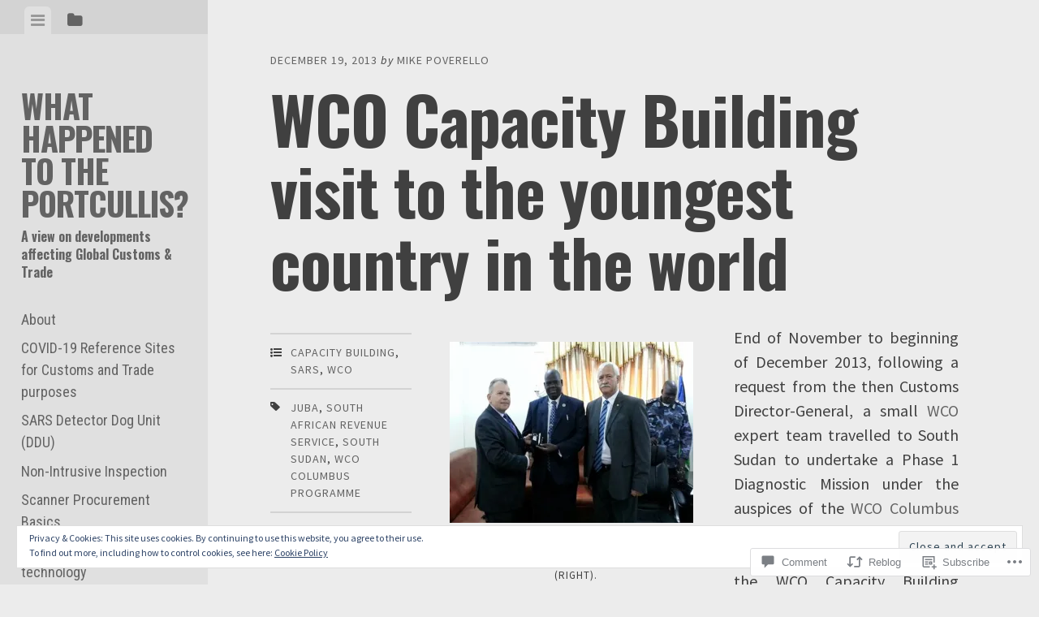

--- FILE ---
content_type: text/html; charset=UTF-8
request_url: https://mpoverello.com/2013/12/19/wco-capacity-building-visit-to-the-youngest-country-in-the-world/
body_size: 40522
content:
<!DOCTYPE html>
<html lang="en">
<head>
<meta charset="UTF-8">
<meta name="viewport" content="width=device-width, initial-scale=1">
<title>WCO Capacity Building visit to the youngest country in the world | What Happened to the Portcullis?</title>
<link rel="profile" href="http://gmpg.org/xfn/11">
<link rel="pingback" href="https://mpoverello.com/xmlrpc.php">

<script type="text/javascript">
  WebFontConfig = {"google":{"families":["Oswald:b:latin,latin-ext","Overpass:b:latin,latin-ext"]},"api_url":"https:\/\/fonts-api.wp.com\/css"};
  (function() {
    var wf = document.createElement('script');
    wf.src = '/wp-content/plugins/custom-fonts/js/webfont.js';
    wf.type = 'text/javascript';
    wf.async = 'true';
    var s = document.getElementsByTagName('script')[0];
    s.parentNode.insertBefore(wf, s);
	})();
</script><style id="jetpack-custom-fonts-css">.wf-active h1, .wf-active h2, .wf-active h3, .wf-active h4, .wf-active h5, .wf-active h6{font-family:"Oswald",sans-serif;font-weight:700;font-style:normal}.wf-active h1{font-style:normal;font-weight:700}.wf-active h2{font-style:normal;font-weight:700}.wf-active h3{font-style:normal;font-weight:700}.wf-active h4{font-style:normal;font-weight:700}.wf-active h5{font-style:normal;font-weight:700}.wf-active h6{font-style:normal;font-weight:700}.wf-active .widget-area .widget-title, .wf-active .widget-area .widgettitle{font-weight:700;font-style:normal}.wf-active .widget-area .featured-post h3{font-style:normal;font-weight:700}.wf-active .comment-title, .wf-active .comment-reply-title{font-style:normal;font-weight:700}@media screen and ( min-width: 841px ) and ( max-width:980px ){.wf-active .comment-title, .wf-active .comment-reply-title{font-style:normal;font-weight:700}}@media screen and ( max-width: 840px ){.wf-active .comment-title{font-style:normal;font-weight:700}}@media screen and ( max-width: 840px ){.wf-active .comment-reply-title{font-style:normal;font-weight:700}}@media screen and ( max-width: 840px ){.wf-active .comment-content{font-style:normal;font-weight:700}}.wf-active .site-title{font-family:"Oswald",sans-serif;font-weight:700;font-style:normal}@media screen and ( max-width: 840px ){.wf-active .site-title{font-style:normal;font-weight:700}}.wf-active .site-description{font-family:"Oswald",sans-serif;font-weight:700;font-style:normal}@media screen and (min-width: 841px) and (max-width:980px){.wf-active .entry-title{font-style:normal;font-weight:700}}@media screen and (max-width: 840px){.wf-active .entry-title{font-style:normal;font-weight:700}}.wf-active .entry-title{font-family:"Oswald",sans-serif;font-weight:700;font-style:normal}.wf-active .page-title{font-style:normal;font-weight:700}@media screen and ( max-width: 840px ){.wf-active .page-title{font-style:normal;font-weight:700}}.wf-active .author-description{font-style:normal;font-weight:700}@media screen and ( max-width: 840px ){.wf-active .author-description{font-style:normal;font-weight:700}}.wf-active .author-description h2{font-style:normal;font-weight:700}@media screen and ( max-width: 840px ){.wf-active .author-description h2{font-style:normal;font-weight:700}}</style>
<meta name='robots' content='max-image-preview:large' />
<meta name="google-site-verification" content="google-site-verification: googlec59b1f73b434d448.html" />
<meta name="msvalidate.01" content="F0D21B7717D6566681BC15C37268E626" />

<!-- Async WordPress.com Remote Login -->
<script id="wpcom_remote_login_js">
var wpcom_remote_login_extra_auth = '';
function wpcom_remote_login_remove_dom_node_id( element_id ) {
	var dom_node = document.getElementById( element_id );
	if ( dom_node ) { dom_node.parentNode.removeChild( dom_node ); }
}
function wpcom_remote_login_remove_dom_node_classes( class_name ) {
	var dom_nodes = document.querySelectorAll( '.' + class_name );
	for ( var i = 0; i < dom_nodes.length; i++ ) {
		dom_nodes[ i ].parentNode.removeChild( dom_nodes[ i ] );
	}
}
function wpcom_remote_login_final_cleanup() {
	wpcom_remote_login_remove_dom_node_classes( "wpcom_remote_login_msg" );
	wpcom_remote_login_remove_dom_node_id( "wpcom_remote_login_key" );
	wpcom_remote_login_remove_dom_node_id( "wpcom_remote_login_validate" );
	wpcom_remote_login_remove_dom_node_id( "wpcom_remote_login_js" );
	wpcom_remote_login_remove_dom_node_id( "wpcom_request_access_iframe" );
	wpcom_remote_login_remove_dom_node_id( "wpcom_request_access_styles" );
}

// Watch for messages back from the remote login
window.addEventListener( "message", function( e ) {
	if ( e.origin === "https://r-login.wordpress.com" ) {
		var data = {};
		try {
			data = JSON.parse( e.data );
		} catch( e ) {
			wpcom_remote_login_final_cleanup();
			return;
		}

		if ( data.msg === 'LOGIN' ) {
			// Clean up the login check iframe
			wpcom_remote_login_remove_dom_node_id( "wpcom_remote_login_key" );

			var id_regex = new RegExp( /^[0-9]+$/ );
			var token_regex = new RegExp( /^.*|.*|.*$/ );
			if (
				token_regex.test( data.token )
				&& id_regex.test( data.wpcomid )
			) {
				// We have everything we need to ask for a login
				var script = document.createElement( "script" );
				script.setAttribute( "id", "wpcom_remote_login_validate" );
				script.src = '/remote-login.php?wpcom_remote_login=validate'
					+ '&wpcomid=' + data.wpcomid
					+ '&token=' + encodeURIComponent( data.token )
					+ '&host=' + window.location.protocol
					+ '//' + window.location.hostname
					+ '&postid=6058'
					+ '&is_singular=1';
				document.body.appendChild( script );
			}

			return;
		}

		// Safari ITP, not logged in, so redirect
		if ( data.msg === 'LOGIN-REDIRECT' ) {
			window.location = 'https://wordpress.com/log-in?redirect_to=' + window.location.href;
			return;
		}

		// Safari ITP, storage access failed, remove the request
		if ( data.msg === 'LOGIN-REMOVE' ) {
			var css_zap = 'html { -webkit-transition: margin-top 1s; transition: margin-top 1s; } /* 9001 */ html { margin-top: 0 !important; } * html body { margin-top: 0 !important; } @media screen and ( max-width: 782px ) { html { margin-top: 0 !important; } * html body { margin-top: 0 !important; } }';
			var style_zap = document.createElement( 'style' );
			style_zap.type = 'text/css';
			style_zap.appendChild( document.createTextNode( css_zap ) );
			document.body.appendChild( style_zap );

			var e = document.getElementById( 'wpcom_request_access_iframe' );
			e.parentNode.removeChild( e );

			document.cookie = 'wordpress_com_login_access=denied; path=/; max-age=31536000';

			return;
		}

		// Safari ITP
		if ( data.msg === 'REQUEST_ACCESS' ) {
			console.log( 'request access: safari' );

			// Check ITP iframe enable/disable knob
			if ( wpcom_remote_login_extra_auth !== 'safari_itp_iframe' ) {
				return;
			}

			// If we are in a "private window" there is no ITP.
			var private_window = false;
			try {
				var opendb = window.openDatabase( null, null, null, null );
			} catch( e ) {
				private_window = true;
			}

			if ( private_window ) {
				console.log( 'private window' );
				return;
			}

			var iframe = document.createElement( 'iframe' );
			iframe.id = 'wpcom_request_access_iframe';
			iframe.setAttribute( 'scrolling', 'no' );
			iframe.setAttribute( 'sandbox', 'allow-storage-access-by-user-activation allow-scripts allow-same-origin allow-top-navigation-by-user-activation' );
			iframe.src = 'https://r-login.wordpress.com/remote-login.php?wpcom_remote_login=request_access&origin=' + encodeURIComponent( data.origin ) + '&wpcomid=' + encodeURIComponent( data.wpcomid );

			var css = 'html { -webkit-transition: margin-top 1s; transition: margin-top 1s; } /* 9001 */ html { margin-top: 46px !important; } * html body { margin-top: 46px !important; } @media screen and ( max-width: 660px ) { html { margin-top: 71px !important; } * html body { margin-top: 71px !important; } #wpcom_request_access_iframe { display: block; height: 71px !important; } } #wpcom_request_access_iframe { border: 0px; height: 46px; position: fixed; top: 0; left: 0; width: 100%; min-width: 100%; z-index: 99999; background: #23282d; } ';

			var style = document.createElement( 'style' );
			style.type = 'text/css';
			style.id = 'wpcom_request_access_styles';
			style.appendChild( document.createTextNode( css ) );
			document.body.appendChild( style );

			document.body.appendChild( iframe );
		}

		if ( data.msg === 'DONE' ) {
			wpcom_remote_login_final_cleanup();
		}
	}
}, false );

// Inject the remote login iframe after the page has had a chance to load
// more critical resources
window.addEventListener( "DOMContentLoaded", function( e ) {
	var iframe = document.createElement( "iframe" );
	iframe.style.display = "none";
	iframe.setAttribute( "scrolling", "no" );
	iframe.setAttribute( "id", "wpcom_remote_login_key" );
	iframe.src = "https://r-login.wordpress.com/remote-login.php"
		+ "?wpcom_remote_login=key"
		+ "&origin=aHR0cHM6Ly9tcG92ZXJlbGxvLmNvbQ%3D%3D"
		+ "&wpcomid=15949460"
		+ "&time=" + Math.floor( Date.now() / 1000 );
	document.body.appendChild( iframe );
}, false );
</script>
<link rel='dns-prefetch' href='//s0.wp.com' />
<link rel='dns-prefetch' href='//widgets.wp.com' />
<link rel='dns-prefetch' href='//fonts-api.wp.com' />
<link rel="alternate" type="application/rss+xml" title="What Happened to the Portcullis? &raquo; Feed" href="https://mpoverello.com/feed/" />
<link rel="alternate" type="application/rss+xml" title="What Happened to the Portcullis? &raquo; Comments Feed" href="https://mpoverello.com/comments/feed/" />
<link rel="alternate" type="application/rss+xml" title="What Happened to the Portcullis? &raquo; WCO Capacity Building visit to the youngest country in the&nbsp;world Comments Feed" href="https://mpoverello.com/2013/12/19/wco-capacity-building-visit-to-the-youngest-country-in-the-world/feed/" />
	<script type="text/javascript">
		/* <![CDATA[ */
		function addLoadEvent(func) {
			var oldonload = window.onload;
			if (typeof window.onload != 'function') {
				window.onload = func;
			} else {
				window.onload = function () {
					oldonload();
					func();
				}
			}
		}
		/* ]]> */
	</script>
	<link crossorigin='anonymous' rel='stylesheet' id='all-css-0-1' href='/_static/??-eJx9jFEKwjAQRC9kXKqV+iOeJSRLSbPJBndD6O1tpFAQ8WfgMTMPWjGOs2JWSNUUqnPIAi34GVUA69ZyDGjINlBMhayigOhKeHYiJ/gtWFCLdXFnSMw9fKXt/MIu8aaw6Bf9U1KIeIg/1OfP9Bim2/VyH6dhXN5pUk2g&cssminify=yes' type='text/css' media='all' />
<style id='wp-emoji-styles-inline-css'>

	img.wp-smiley, img.emoji {
		display: inline !important;
		border: none !important;
		box-shadow: none !important;
		height: 1em !important;
		width: 1em !important;
		margin: 0 0.07em !important;
		vertical-align: -0.1em !important;
		background: none !important;
		padding: 0 !important;
	}
/*# sourceURL=wp-emoji-styles-inline-css */
</style>
<link crossorigin='anonymous' rel='stylesheet' id='all-css-2-1' href='/wp-content/plugins/gutenberg-core/v22.2.0/build/styles/block-library/style.css?m=1764855221i&cssminify=yes' type='text/css' media='all' />
<style id='wp-block-library-inline-css'>
.has-text-align-justify {
	text-align:justify;
}
.has-text-align-justify{text-align:justify;}

/*# sourceURL=wp-block-library-inline-css */
</style><style id='wp-block-heading-inline-css'>
h1:where(.wp-block-heading).has-background,h2:where(.wp-block-heading).has-background,h3:where(.wp-block-heading).has-background,h4:where(.wp-block-heading).has-background,h5:where(.wp-block-heading).has-background,h6:where(.wp-block-heading).has-background{padding:1.25em 2.375em}h1.has-text-align-left[style*=writing-mode]:where([style*=vertical-lr]),h1.has-text-align-right[style*=writing-mode]:where([style*=vertical-rl]),h2.has-text-align-left[style*=writing-mode]:where([style*=vertical-lr]),h2.has-text-align-right[style*=writing-mode]:where([style*=vertical-rl]),h3.has-text-align-left[style*=writing-mode]:where([style*=vertical-lr]),h3.has-text-align-right[style*=writing-mode]:where([style*=vertical-rl]),h4.has-text-align-left[style*=writing-mode]:where([style*=vertical-lr]),h4.has-text-align-right[style*=writing-mode]:where([style*=vertical-rl]),h5.has-text-align-left[style*=writing-mode]:where([style*=vertical-lr]),h5.has-text-align-right[style*=writing-mode]:where([style*=vertical-rl]),h6.has-text-align-left[style*=writing-mode]:where([style*=vertical-lr]),h6.has-text-align-right[style*=writing-mode]:where([style*=vertical-rl]){rotate:180deg}
/*# sourceURL=/wp-content/plugins/gutenberg-core/v22.2.0/build/styles/block-library/heading/style.css */
</style>
<style id='wp-block-image-inline-css'>
.wp-block-image>a,.wp-block-image>figure>a{display:inline-block}.wp-block-image img{box-sizing:border-box;height:auto;max-width:100%;vertical-align:bottom}@media not (prefers-reduced-motion){.wp-block-image img.hide{visibility:hidden}.wp-block-image img.show{animation:show-content-image .4s}}.wp-block-image[style*=border-radius] img,.wp-block-image[style*=border-radius]>a{border-radius:inherit}.wp-block-image.has-custom-border img{box-sizing:border-box}.wp-block-image.aligncenter{text-align:center}.wp-block-image.alignfull>a,.wp-block-image.alignwide>a{width:100%}.wp-block-image.alignfull img,.wp-block-image.alignwide img{height:auto;width:100%}.wp-block-image .aligncenter,.wp-block-image .alignleft,.wp-block-image .alignright,.wp-block-image.aligncenter,.wp-block-image.alignleft,.wp-block-image.alignright{display:table}.wp-block-image .aligncenter>figcaption,.wp-block-image .alignleft>figcaption,.wp-block-image .alignright>figcaption,.wp-block-image.aligncenter>figcaption,.wp-block-image.alignleft>figcaption,.wp-block-image.alignright>figcaption{caption-side:bottom;display:table-caption}.wp-block-image .alignleft{float:left;margin:.5em 1em .5em 0}.wp-block-image .alignright{float:right;margin:.5em 0 .5em 1em}.wp-block-image .aligncenter{margin-left:auto;margin-right:auto}.wp-block-image :where(figcaption){margin-bottom:1em;margin-top:.5em}.wp-block-image.is-style-circle-mask img{border-radius:9999px}@supports ((-webkit-mask-image:none) or (mask-image:none)) or (-webkit-mask-image:none){.wp-block-image.is-style-circle-mask img{border-radius:0;-webkit-mask-image:url('data:image/svg+xml;utf8,<svg viewBox="0 0 100 100" xmlns="http://www.w3.org/2000/svg"><circle cx="50" cy="50" r="50"/></svg>');mask-image:url('data:image/svg+xml;utf8,<svg viewBox="0 0 100 100" xmlns="http://www.w3.org/2000/svg"><circle cx="50" cy="50" r="50"/></svg>');mask-mode:alpha;-webkit-mask-position:center;mask-position:center;-webkit-mask-repeat:no-repeat;mask-repeat:no-repeat;-webkit-mask-size:contain;mask-size:contain}}:root :where(.wp-block-image.is-style-rounded img,.wp-block-image .is-style-rounded img){border-radius:9999px}.wp-block-image figure{margin:0}.wp-lightbox-container{display:flex;flex-direction:column;position:relative}.wp-lightbox-container img{cursor:zoom-in}.wp-lightbox-container img:hover+button{opacity:1}.wp-lightbox-container button{align-items:center;backdrop-filter:blur(16px) saturate(180%);background-color:#5a5a5a40;border:none;border-radius:4px;cursor:zoom-in;display:flex;height:20px;justify-content:center;opacity:0;padding:0;position:absolute;right:16px;text-align:center;top:16px;width:20px;z-index:100}@media not (prefers-reduced-motion){.wp-lightbox-container button{transition:opacity .2s ease}}.wp-lightbox-container button:focus-visible{outline:3px auto #5a5a5a40;outline:3px auto -webkit-focus-ring-color;outline-offset:3px}.wp-lightbox-container button:hover{cursor:pointer;opacity:1}.wp-lightbox-container button:focus{opacity:1}.wp-lightbox-container button:focus,.wp-lightbox-container button:hover,.wp-lightbox-container button:not(:hover):not(:active):not(.has-background){background-color:#5a5a5a40;border:none}.wp-lightbox-overlay{box-sizing:border-box;cursor:zoom-out;height:100vh;left:0;overflow:hidden;position:fixed;top:0;visibility:hidden;width:100%;z-index:100000}.wp-lightbox-overlay .close-button{align-items:center;cursor:pointer;display:flex;justify-content:center;min-height:40px;min-width:40px;padding:0;position:absolute;right:calc(env(safe-area-inset-right) + 16px);top:calc(env(safe-area-inset-top) + 16px);z-index:5000000}.wp-lightbox-overlay .close-button:focus,.wp-lightbox-overlay .close-button:hover,.wp-lightbox-overlay .close-button:not(:hover):not(:active):not(.has-background){background:none;border:none}.wp-lightbox-overlay .lightbox-image-container{height:var(--wp--lightbox-container-height);left:50%;overflow:hidden;position:absolute;top:50%;transform:translate(-50%,-50%);transform-origin:top left;width:var(--wp--lightbox-container-width);z-index:9999999999}.wp-lightbox-overlay .wp-block-image{align-items:center;box-sizing:border-box;display:flex;height:100%;justify-content:center;margin:0;position:relative;transform-origin:0 0;width:100%;z-index:3000000}.wp-lightbox-overlay .wp-block-image img{height:var(--wp--lightbox-image-height);min-height:var(--wp--lightbox-image-height);min-width:var(--wp--lightbox-image-width);width:var(--wp--lightbox-image-width)}.wp-lightbox-overlay .wp-block-image figcaption{display:none}.wp-lightbox-overlay button{background:none;border:none}.wp-lightbox-overlay .scrim{background-color:#fff;height:100%;opacity:.9;position:absolute;width:100%;z-index:2000000}.wp-lightbox-overlay.active{visibility:visible}@media not (prefers-reduced-motion){.wp-lightbox-overlay.active{animation:turn-on-visibility .25s both}.wp-lightbox-overlay.active img{animation:turn-on-visibility .35s both}.wp-lightbox-overlay.show-closing-animation:not(.active){animation:turn-off-visibility .35s both}.wp-lightbox-overlay.show-closing-animation:not(.active) img{animation:turn-off-visibility .25s both}.wp-lightbox-overlay.zoom.active{animation:none;opacity:1;visibility:visible}.wp-lightbox-overlay.zoom.active .lightbox-image-container{animation:lightbox-zoom-in .4s}.wp-lightbox-overlay.zoom.active .lightbox-image-container img{animation:none}.wp-lightbox-overlay.zoom.active .scrim{animation:turn-on-visibility .4s forwards}.wp-lightbox-overlay.zoom.show-closing-animation:not(.active){animation:none}.wp-lightbox-overlay.zoom.show-closing-animation:not(.active) .lightbox-image-container{animation:lightbox-zoom-out .4s}.wp-lightbox-overlay.zoom.show-closing-animation:not(.active) .lightbox-image-container img{animation:none}.wp-lightbox-overlay.zoom.show-closing-animation:not(.active) .scrim{animation:turn-off-visibility .4s forwards}}@keyframes show-content-image{0%{visibility:hidden}99%{visibility:hidden}to{visibility:visible}}@keyframes turn-on-visibility{0%{opacity:0}to{opacity:1}}@keyframes turn-off-visibility{0%{opacity:1;visibility:visible}99%{opacity:0;visibility:visible}to{opacity:0;visibility:hidden}}@keyframes lightbox-zoom-in{0%{transform:translate(calc((-100vw + var(--wp--lightbox-scrollbar-width))/2 + var(--wp--lightbox-initial-left-position)),calc(-50vh + var(--wp--lightbox-initial-top-position))) scale(var(--wp--lightbox-scale))}to{transform:translate(-50%,-50%) scale(1)}}@keyframes lightbox-zoom-out{0%{transform:translate(-50%,-50%) scale(1);visibility:visible}99%{visibility:visible}to{transform:translate(calc((-100vw + var(--wp--lightbox-scrollbar-width))/2 + var(--wp--lightbox-initial-left-position)),calc(-50vh + var(--wp--lightbox-initial-top-position))) scale(var(--wp--lightbox-scale));visibility:hidden}}
/*# sourceURL=/wp-content/plugins/gutenberg-core/v22.2.0/build/styles/block-library/image/style.css */
</style>
<style id='global-styles-inline-css'>
:root{--wp--preset--aspect-ratio--square: 1;--wp--preset--aspect-ratio--4-3: 4/3;--wp--preset--aspect-ratio--3-4: 3/4;--wp--preset--aspect-ratio--3-2: 3/2;--wp--preset--aspect-ratio--2-3: 2/3;--wp--preset--aspect-ratio--16-9: 16/9;--wp--preset--aspect-ratio--9-16: 9/16;--wp--preset--color--black: #000000;--wp--preset--color--cyan-bluish-gray: #abb8c3;--wp--preset--color--white: #ffffff;--wp--preset--color--pale-pink: #f78da7;--wp--preset--color--vivid-red: #cf2e2e;--wp--preset--color--luminous-vivid-orange: #ff6900;--wp--preset--color--luminous-vivid-amber: #fcb900;--wp--preset--color--light-green-cyan: #7bdcb5;--wp--preset--color--vivid-green-cyan: #00d084;--wp--preset--color--pale-cyan-blue: #8ed1fc;--wp--preset--color--vivid-cyan-blue: #0693e3;--wp--preset--color--vivid-purple: #9b51e0;--wp--preset--gradient--vivid-cyan-blue-to-vivid-purple: linear-gradient(135deg,rgb(6,147,227) 0%,rgb(155,81,224) 100%);--wp--preset--gradient--light-green-cyan-to-vivid-green-cyan: linear-gradient(135deg,rgb(122,220,180) 0%,rgb(0,208,130) 100%);--wp--preset--gradient--luminous-vivid-amber-to-luminous-vivid-orange: linear-gradient(135deg,rgb(252,185,0) 0%,rgb(255,105,0) 100%);--wp--preset--gradient--luminous-vivid-orange-to-vivid-red: linear-gradient(135deg,rgb(255,105,0) 0%,rgb(207,46,46) 100%);--wp--preset--gradient--very-light-gray-to-cyan-bluish-gray: linear-gradient(135deg,rgb(238,238,238) 0%,rgb(169,184,195) 100%);--wp--preset--gradient--cool-to-warm-spectrum: linear-gradient(135deg,rgb(74,234,220) 0%,rgb(151,120,209) 20%,rgb(207,42,186) 40%,rgb(238,44,130) 60%,rgb(251,105,98) 80%,rgb(254,248,76) 100%);--wp--preset--gradient--blush-light-purple: linear-gradient(135deg,rgb(255,206,236) 0%,rgb(152,150,240) 100%);--wp--preset--gradient--blush-bordeaux: linear-gradient(135deg,rgb(254,205,165) 0%,rgb(254,45,45) 50%,rgb(107,0,62) 100%);--wp--preset--gradient--luminous-dusk: linear-gradient(135deg,rgb(255,203,112) 0%,rgb(199,81,192) 50%,rgb(65,88,208) 100%);--wp--preset--gradient--pale-ocean: linear-gradient(135deg,rgb(255,245,203) 0%,rgb(182,227,212) 50%,rgb(51,167,181) 100%);--wp--preset--gradient--electric-grass: linear-gradient(135deg,rgb(202,248,128) 0%,rgb(113,206,126) 100%);--wp--preset--gradient--midnight: linear-gradient(135deg,rgb(2,3,129) 0%,rgb(40,116,252) 100%);--wp--preset--font-size--small: 13px;--wp--preset--font-size--medium: 20px;--wp--preset--font-size--large: 36px;--wp--preset--font-size--x-large: 42px;--wp--preset--font-family--albert-sans: 'Albert Sans', sans-serif;--wp--preset--font-family--alegreya: Alegreya, serif;--wp--preset--font-family--arvo: Arvo, serif;--wp--preset--font-family--bodoni-moda: 'Bodoni Moda', serif;--wp--preset--font-family--bricolage-grotesque: 'Bricolage Grotesque', sans-serif;--wp--preset--font-family--cabin: Cabin, sans-serif;--wp--preset--font-family--chivo: Chivo, sans-serif;--wp--preset--font-family--commissioner: Commissioner, sans-serif;--wp--preset--font-family--cormorant: Cormorant, serif;--wp--preset--font-family--courier-prime: 'Courier Prime', monospace;--wp--preset--font-family--crimson-pro: 'Crimson Pro', serif;--wp--preset--font-family--dm-mono: 'DM Mono', monospace;--wp--preset--font-family--dm-sans: 'DM Sans', sans-serif;--wp--preset--font-family--dm-serif-display: 'DM Serif Display', serif;--wp--preset--font-family--domine: Domine, serif;--wp--preset--font-family--eb-garamond: 'EB Garamond', serif;--wp--preset--font-family--epilogue: Epilogue, sans-serif;--wp--preset--font-family--fahkwang: Fahkwang, sans-serif;--wp--preset--font-family--figtree: Figtree, sans-serif;--wp--preset--font-family--fira-sans: 'Fira Sans', sans-serif;--wp--preset--font-family--fjalla-one: 'Fjalla One', sans-serif;--wp--preset--font-family--fraunces: Fraunces, serif;--wp--preset--font-family--gabarito: Gabarito, system-ui;--wp--preset--font-family--ibm-plex-mono: 'IBM Plex Mono', monospace;--wp--preset--font-family--ibm-plex-sans: 'IBM Plex Sans', sans-serif;--wp--preset--font-family--ibarra-real-nova: 'Ibarra Real Nova', serif;--wp--preset--font-family--instrument-serif: 'Instrument Serif', serif;--wp--preset--font-family--inter: Inter, sans-serif;--wp--preset--font-family--josefin-sans: 'Josefin Sans', sans-serif;--wp--preset--font-family--jost: Jost, sans-serif;--wp--preset--font-family--libre-baskerville: 'Libre Baskerville', serif;--wp--preset--font-family--libre-franklin: 'Libre Franklin', sans-serif;--wp--preset--font-family--literata: Literata, serif;--wp--preset--font-family--lora: Lora, serif;--wp--preset--font-family--merriweather: Merriweather, serif;--wp--preset--font-family--montserrat: Montserrat, sans-serif;--wp--preset--font-family--newsreader: Newsreader, serif;--wp--preset--font-family--noto-sans-mono: 'Noto Sans Mono', sans-serif;--wp--preset--font-family--nunito: Nunito, sans-serif;--wp--preset--font-family--open-sans: 'Open Sans', sans-serif;--wp--preset--font-family--overpass: Overpass, sans-serif;--wp--preset--font-family--pt-serif: 'PT Serif', serif;--wp--preset--font-family--petrona: Petrona, serif;--wp--preset--font-family--piazzolla: Piazzolla, serif;--wp--preset--font-family--playfair-display: 'Playfair Display', serif;--wp--preset--font-family--plus-jakarta-sans: 'Plus Jakarta Sans', sans-serif;--wp--preset--font-family--poppins: Poppins, sans-serif;--wp--preset--font-family--raleway: Raleway, sans-serif;--wp--preset--font-family--roboto: Roboto, sans-serif;--wp--preset--font-family--roboto-slab: 'Roboto Slab', serif;--wp--preset--font-family--rubik: Rubik, sans-serif;--wp--preset--font-family--rufina: Rufina, serif;--wp--preset--font-family--sora: Sora, sans-serif;--wp--preset--font-family--source-sans-3: 'Source Sans 3', sans-serif;--wp--preset--font-family--source-serif-4: 'Source Serif 4', serif;--wp--preset--font-family--space-mono: 'Space Mono', monospace;--wp--preset--font-family--syne: Syne, sans-serif;--wp--preset--font-family--texturina: Texturina, serif;--wp--preset--font-family--urbanist: Urbanist, sans-serif;--wp--preset--font-family--work-sans: 'Work Sans', sans-serif;--wp--preset--spacing--20: 0.44rem;--wp--preset--spacing--30: 0.67rem;--wp--preset--spacing--40: 1rem;--wp--preset--spacing--50: 1.5rem;--wp--preset--spacing--60: 2.25rem;--wp--preset--spacing--70: 3.38rem;--wp--preset--spacing--80: 5.06rem;--wp--preset--shadow--natural: 6px 6px 9px rgba(0, 0, 0, 0.2);--wp--preset--shadow--deep: 12px 12px 50px rgba(0, 0, 0, 0.4);--wp--preset--shadow--sharp: 6px 6px 0px rgba(0, 0, 0, 0.2);--wp--preset--shadow--outlined: 6px 6px 0px -3px rgb(255, 255, 255), 6px 6px rgb(0, 0, 0);--wp--preset--shadow--crisp: 6px 6px 0px rgb(0, 0, 0);}:where(.is-layout-flex){gap: 0.5em;}:where(.is-layout-grid){gap: 0.5em;}body .is-layout-flex{display: flex;}.is-layout-flex{flex-wrap: wrap;align-items: center;}.is-layout-flex > :is(*, div){margin: 0;}body .is-layout-grid{display: grid;}.is-layout-grid > :is(*, div){margin: 0;}:where(.wp-block-columns.is-layout-flex){gap: 2em;}:where(.wp-block-columns.is-layout-grid){gap: 2em;}:where(.wp-block-post-template.is-layout-flex){gap: 1.25em;}:where(.wp-block-post-template.is-layout-grid){gap: 1.25em;}.has-black-color{color: var(--wp--preset--color--black) !important;}.has-cyan-bluish-gray-color{color: var(--wp--preset--color--cyan-bluish-gray) !important;}.has-white-color{color: var(--wp--preset--color--white) !important;}.has-pale-pink-color{color: var(--wp--preset--color--pale-pink) !important;}.has-vivid-red-color{color: var(--wp--preset--color--vivid-red) !important;}.has-luminous-vivid-orange-color{color: var(--wp--preset--color--luminous-vivid-orange) !important;}.has-luminous-vivid-amber-color{color: var(--wp--preset--color--luminous-vivid-amber) !important;}.has-light-green-cyan-color{color: var(--wp--preset--color--light-green-cyan) !important;}.has-vivid-green-cyan-color{color: var(--wp--preset--color--vivid-green-cyan) !important;}.has-pale-cyan-blue-color{color: var(--wp--preset--color--pale-cyan-blue) !important;}.has-vivid-cyan-blue-color{color: var(--wp--preset--color--vivid-cyan-blue) !important;}.has-vivid-purple-color{color: var(--wp--preset--color--vivid-purple) !important;}.has-black-background-color{background-color: var(--wp--preset--color--black) !important;}.has-cyan-bluish-gray-background-color{background-color: var(--wp--preset--color--cyan-bluish-gray) !important;}.has-white-background-color{background-color: var(--wp--preset--color--white) !important;}.has-pale-pink-background-color{background-color: var(--wp--preset--color--pale-pink) !important;}.has-vivid-red-background-color{background-color: var(--wp--preset--color--vivid-red) !important;}.has-luminous-vivid-orange-background-color{background-color: var(--wp--preset--color--luminous-vivid-orange) !important;}.has-luminous-vivid-amber-background-color{background-color: var(--wp--preset--color--luminous-vivid-amber) !important;}.has-light-green-cyan-background-color{background-color: var(--wp--preset--color--light-green-cyan) !important;}.has-vivid-green-cyan-background-color{background-color: var(--wp--preset--color--vivid-green-cyan) !important;}.has-pale-cyan-blue-background-color{background-color: var(--wp--preset--color--pale-cyan-blue) !important;}.has-vivid-cyan-blue-background-color{background-color: var(--wp--preset--color--vivid-cyan-blue) !important;}.has-vivid-purple-background-color{background-color: var(--wp--preset--color--vivid-purple) !important;}.has-black-border-color{border-color: var(--wp--preset--color--black) !important;}.has-cyan-bluish-gray-border-color{border-color: var(--wp--preset--color--cyan-bluish-gray) !important;}.has-white-border-color{border-color: var(--wp--preset--color--white) !important;}.has-pale-pink-border-color{border-color: var(--wp--preset--color--pale-pink) !important;}.has-vivid-red-border-color{border-color: var(--wp--preset--color--vivid-red) !important;}.has-luminous-vivid-orange-border-color{border-color: var(--wp--preset--color--luminous-vivid-orange) !important;}.has-luminous-vivid-amber-border-color{border-color: var(--wp--preset--color--luminous-vivid-amber) !important;}.has-light-green-cyan-border-color{border-color: var(--wp--preset--color--light-green-cyan) !important;}.has-vivid-green-cyan-border-color{border-color: var(--wp--preset--color--vivid-green-cyan) !important;}.has-pale-cyan-blue-border-color{border-color: var(--wp--preset--color--pale-cyan-blue) !important;}.has-vivid-cyan-blue-border-color{border-color: var(--wp--preset--color--vivid-cyan-blue) !important;}.has-vivid-purple-border-color{border-color: var(--wp--preset--color--vivid-purple) !important;}.has-vivid-cyan-blue-to-vivid-purple-gradient-background{background: var(--wp--preset--gradient--vivid-cyan-blue-to-vivid-purple) !important;}.has-light-green-cyan-to-vivid-green-cyan-gradient-background{background: var(--wp--preset--gradient--light-green-cyan-to-vivid-green-cyan) !important;}.has-luminous-vivid-amber-to-luminous-vivid-orange-gradient-background{background: var(--wp--preset--gradient--luminous-vivid-amber-to-luminous-vivid-orange) !important;}.has-luminous-vivid-orange-to-vivid-red-gradient-background{background: var(--wp--preset--gradient--luminous-vivid-orange-to-vivid-red) !important;}.has-very-light-gray-to-cyan-bluish-gray-gradient-background{background: var(--wp--preset--gradient--very-light-gray-to-cyan-bluish-gray) !important;}.has-cool-to-warm-spectrum-gradient-background{background: var(--wp--preset--gradient--cool-to-warm-spectrum) !important;}.has-blush-light-purple-gradient-background{background: var(--wp--preset--gradient--blush-light-purple) !important;}.has-blush-bordeaux-gradient-background{background: var(--wp--preset--gradient--blush-bordeaux) !important;}.has-luminous-dusk-gradient-background{background: var(--wp--preset--gradient--luminous-dusk) !important;}.has-pale-ocean-gradient-background{background: var(--wp--preset--gradient--pale-ocean) !important;}.has-electric-grass-gradient-background{background: var(--wp--preset--gradient--electric-grass) !important;}.has-midnight-gradient-background{background: var(--wp--preset--gradient--midnight) !important;}.has-small-font-size{font-size: var(--wp--preset--font-size--small) !important;}.has-medium-font-size{font-size: var(--wp--preset--font-size--medium) !important;}.has-large-font-size{font-size: var(--wp--preset--font-size--large) !important;}.has-x-large-font-size{font-size: var(--wp--preset--font-size--x-large) !important;}.has-albert-sans-font-family{font-family: var(--wp--preset--font-family--albert-sans) !important;}.has-alegreya-font-family{font-family: var(--wp--preset--font-family--alegreya) !important;}.has-arvo-font-family{font-family: var(--wp--preset--font-family--arvo) !important;}.has-bodoni-moda-font-family{font-family: var(--wp--preset--font-family--bodoni-moda) !important;}.has-bricolage-grotesque-font-family{font-family: var(--wp--preset--font-family--bricolage-grotesque) !important;}.has-cabin-font-family{font-family: var(--wp--preset--font-family--cabin) !important;}.has-chivo-font-family{font-family: var(--wp--preset--font-family--chivo) !important;}.has-commissioner-font-family{font-family: var(--wp--preset--font-family--commissioner) !important;}.has-cormorant-font-family{font-family: var(--wp--preset--font-family--cormorant) !important;}.has-courier-prime-font-family{font-family: var(--wp--preset--font-family--courier-prime) !important;}.has-crimson-pro-font-family{font-family: var(--wp--preset--font-family--crimson-pro) !important;}.has-dm-mono-font-family{font-family: var(--wp--preset--font-family--dm-mono) !important;}.has-dm-sans-font-family{font-family: var(--wp--preset--font-family--dm-sans) !important;}.has-dm-serif-display-font-family{font-family: var(--wp--preset--font-family--dm-serif-display) !important;}.has-domine-font-family{font-family: var(--wp--preset--font-family--domine) !important;}.has-eb-garamond-font-family{font-family: var(--wp--preset--font-family--eb-garamond) !important;}.has-epilogue-font-family{font-family: var(--wp--preset--font-family--epilogue) !important;}.has-fahkwang-font-family{font-family: var(--wp--preset--font-family--fahkwang) !important;}.has-figtree-font-family{font-family: var(--wp--preset--font-family--figtree) !important;}.has-fira-sans-font-family{font-family: var(--wp--preset--font-family--fira-sans) !important;}.has-fjalla-one-font-family{font-family: var(--wp--preset--font-family--fjalla-one) !important;}.has-fraunces-font-family{font-family: var(--wp--preset--font-family--fraunces) !important;}.has-gabarito-font-family{font-family: var(--wp--preset--font-family--gabarito) !important;}.has-ibm-plex-mono-font-family{font-family: var(--wp--preset--font-family--ibm-plex-mono) !important;}.has-ibm-plex-sans-font-family{font-family: var(--wp--preset--font-family--ibm-plex-sans) !important;}.has-ibarra-real-nova-font-family{font-family: var(--wp--preset--font-family--ibarra-real-nova) !important;}.has-instrument-serif-font-family{font-family: var(--wp--preset--font-family--instrument-serif) !important;}.has-inter-font-family{font-family: var(--wp--preset--font-family--inter) !important;}.has-josefin-sans-font-family{font-family: var(--wp--preset--font-family--josefin-sans) !important;}.has-jost-font-family{font-family: var(--wp--preset--font-family--jost) !important;}.has-libre-baskerville-font-family{font-family: var(--wp--preset--font-family--libre-baskerville) !important;}.has-libre-franklin-font-family{font-family: var(--wp--preset--font-family--libre-franklin) !important;}.has-literata-font-family{font-family: var(--wp--preset--font-family--literata) !important;}.has-lora-font-family{font-family: var(--wp--preset--font-family--lora) !important;}.has-merriweather-font-family{font-family: var(--wp--preset--font-family--merriweather) !important;}.has-montserrat-font-family{font-family: var(--wp--preset--font-family--montserrat) !important;}.has-newsreader-font-family{font-family: var(--wp--preset--font-family--newsreader) !important;}.has-noto-sans-mono-font-family{font-family: var(--wp--preset--font-family--noto-sans-mono) !important;}.has-nunito-font-family{font-family: var(--wp--preset--font-family--nunito) !important;}.has-open-sans-font-family{font-family: var(--wp--preset--font-family--open-sans) !important;}.has-overpass-font-family{font-family: var(--wp--preset--font-family--overpass) !important;}.has-pt-serif-font-family{font-family: var(--wp--preset--font-family--pt-serif) !important;}.has-petrona-font-family{font-family: var(--wp--preset--font-family--petrona) !important;}.has-piazzolla-font-family{font-family: var(--wp--preset--font-family--piazzolla) !important;}.has-playfair-display-font-family{font-family: var(--wp--preset--font-family--playfair-display) !important;}.has-plus-jakarta-sans-font-family{font-family: var(--wp--preset--font-family--plus-jakarta-sans) !important;}.has-poppins-font-family{font-family: var(--wp--preset--font-family--poppins) !important;}.has-raleway-font-family{font-family: var(--wp--preset--font-family--raleway) !important;}.has-roboto-font-family{font-family: var(--wp--preset--font-family--roboto) !important;}.has-roboto-slab-font-family{font-family: var(--wp--preset--font-family--roboto-slab) !important;}.has-rubik-font-family{font-family: var(--wp--preset--font-family--rubik) !important;}.has-rufina-font-family{font-family: var(--wp--preset--font-family--rufina) !important;}.has-sora-font-family{font-family: var(--wp--preset--font-family--sora) !important;}.has-source-sans-3-font-family{font-family: var(--wp--preset--font-family--source-sans-3) !important;}.has-source-serif-4-font-family{font-family: var(--wp--preset--font-family--source-serif-4) !important;}.has-space-mono-font-family{font-family: var(--wp--preset--font-family--space-mono) !important;}.has-syne-font-family{font-family: var(--wp--preset--font-family--syne) !important;}.has-texturina-font-family{font-family: var(--wp--preset--font-family--texturina) !important;}.has-urbanist-font-family{font-family: var(--wp--preset--font-family--urbanist) !important;}.has-work-sans-font-family{font-family: var(--wp--preset--font-family--work-sans) !important;}
/*# sourceURL=global-styles-inline-css */
</style>

<style id='classic-theme-styles-inline-css'>
/*! This file is auto-generated */
.wp-block-button__link{color:#fff;background-color:#32373c;border-radius:9999px;box-shadow:none;text-decoration:none;padding:calc(.667em + 2px) calc(1.333em + 2px);font-size:1.125em}.wp-block-file__button{background:#32373c;color:#fff;text-decoration:none}
/*# sourceURL=/wp-includes/css/classic-themes.min.css */
</style>
<link crossorigin='anonymous' rel='stylesheet' id='all-css-4-1' href='/_static/??-eJx9jkEOwjAMBD9EcMqBckE8BSWpBSl1EsVO+/26qrgA4mLJuzv2wlJMyEkwCVAzZWqPmBhCrqg6FSegCcIhOpyQNHYMzAf4jS1FGeN9qchsdFJsZOSpIP/jRpTiwsuotJ/YDaCc09u8z5iGXME1yeREYvjCgGsA3+I0wIzV62sVt878uW9lbnTt+rO1p76zl3EFmp5j4Q==&cssminify=yes' type='text/css' media='all' />
<link rel='stylesheet' id='verbum-gutenberg-css-css' href='https://widgets.wp.com/verbum-block-editor/block-editor.css?ver=1738686361' media='all' />
<link crossorigin='anonymous' rel='stylesheet' id='all-css-6-1' href='/wp-content/themes/pub/editor/style.css?m=1741693332i&cssminify=yes' type='text/css' media='all' />
<link crossorigin='anonymous' rel='stylesheet' id='screen-css-7-1' href='/wp-content/themes/pub/editor/inc/fontawesome/font-awesome.css?m=1404778013i&cssminify=yes' type='text/css' media='screen' />
<link rel='stylesheet' id='editor-fonts-css' href='https://fonts-api.wp.com/css?family=Source+Sans+Pro%3A400%2C600%2C700%2C400italic%2C600italic%2C700italic%7CRoboto+Condensed%3A300%2C400%2C700%2C300italic%2C400italic%2C700italic&#038;subset=latin%2Clatin-ext' media='all' />
<link crossorigin='anonymous' rel='stylesheet' id='all-css-10-1' href='/wp-content/themes/pub/editor/inc/style-wpcom.css?m=1407722014i&cssminify=yes' type='text/css' media='all' />
<style id='jetpack_facebook_likebox-inline-css'>
.widget_facebook_likebox {
	overflow: hidden;
}

/*# sourceURL=/wp-content/mu-plugins/jetpack-plugin/moon/modules/widgets/facebook-likebox/style.css */
</style>
<link crossorigin='anonymous' rel='stylesheet' id='all-css-12-1' href='/_static/??-eJzTLy/QTc7PK0nNK9HPLdUtyClNz8wr1i9KTcrJTwcy0/WTi5G5ekCujj52Temp+bo5+cmJJZn5eSgc3bScxMwikFb7XFtDE1NLExMLc0OTLACohS2q&cssminify=yes' type='text/css' media='all' />
<link crossorigin='anonymous' rel='stylesheet' id='print-css-13-1' href='/wp-content/mu-plugins/global-print/global-print.css?m=1465851035i&cssminify=yes' type='text/css' media='print' />
<style id='jetpack-global-styles-frontend-style-inline-css'>
:root { --font-headings: unset; --font-base: unset; --font-headings-default: -apple-system,BlinkMacSystemFont,"Segoe UI",Roboto,Oxygen-Sans,Ubuntu,Cantarell,"Helvetica Neue",sans-serif; --font-base-default: -apple-system,BlinkMacSystemFont,"Segoe UI",Roboto,Oxygen-Sans,Ubuntu,Cantarell,"Helvetica Neue",sans-serif;}
/*# sourceURL=jetpack-global-styles-frontend-style-inline-css */
</style>
<link crossorigin='anonymous' rel='stylesheet' id='all-css-16-1' href='/_static/??-eJyNjcEKwjAQRH/IuFRT6kX8FNkmS5K6yQY3Qfx7bfEiXrwM82B4A49qnJRGpUHupnIPqSgs1Cq624chi6zhO5OCRryTR++fW00l7J3qDv43XVNxoOISsmEJol/wY2uR8vs3WggsM/I6uOTzMI3Hw8lOg11eUT1JKA==&cssminify=yes' type='text/css' media='all' />
<script type="text/javascript" id="jetpack_related-posts-js-extra">
/* <![CDATA[ */
var related_posts_js_options = {"post_heading":"h4"};
//# sourceURL=jetpack_related-posts-js-extra
/* ]]> */
</script>
<script type="text/javascript" id="wpcom-actionbar-placeholder-js-extra">
/* <![CDATA[ */
var actionbardata = {"siteID":"15949460","postID":"6058","siteURL":"https://mpoverello.com","xhrURL":"https://mpoverello.com/wp-admin/admin-ajax.php","nonce":"0c8ac7391e","isLoggedIn":"","statusMessage":"","subsEmailDefault":"instantly","proxyScriptUrl":"https://s0.wp.com/wp-content/js/wpcom-proxy-request.js?m=1513050504i&amp;ver=20211021","shortlink":"https://wp.me/p14Vbm-1zI","i18n":{"followedText":"New posts from this site will now appear in your \u003Ca href=\"https://wordpress.com/reader\"\u003EReader\u003C/a\u003E","foldBar":"Collapse this bar","unfoldBar":"Expand this bar","shortLinkCopied":"Shortlink copied to clipboard."}};
//# sourceURL=wpcom-actionbar-placeholder-js-extra
/* ]]> */
</script>
<script type="text/javascript" id="jetpack-mu-wpcom-settings-js-before">
/* <![CDATA[ */
var JETPACK_MU_WPCOM_SETTINGS = {"assetsUrl":"https://s0.wp.com/wp-content/mu-plugins/jetpack-mu-wpcom-plugin/moon/jetpack_vendor/automattic/jetpack-mu-wpcom/src/build/"};
//# sourceURL=jetpack-mu-wpcom-settings-js-before
/* ]]> */
</script>
<script crossorigin='anonymous' type='text/javascript'  src='/_static/??-eJx1j10KwjAQhC/kdmuh+iQeRdIkhMRkN+bH2tvbYpUK+jQMM3zD4BhBMhVNBUOF6KuxlNHpEoW8rh4DM+HFksShWq8waS+KVhA5l/ztmmCpcXmHG7CbO75ATPyY3tkM81XpvITuVnWaVtkC/pYgWJPm0V9rg2fzOTJyUkJlkF7k/ALJEPHeLQLEBEbFNCPO4bQ/9n3bHrqud0+pPGch'></script>
<script type="text/javascript" id="rlt-proxy-js-after">
/* <![CDATA[ */
	rltInitialize( {"token":null,"iframeOrigins":["https:\/\/widgets.wp.com"]} );
//# sourceURL=rlt-proxy-js-after
/* ]]> */
</script>
<link rel="EditURI" type="application/rsd+xml" title="RSD" href="https://mpoverello.wordpress.com/xmlrpc.php?rsd" />
<meta name="generator" content="WordPress.com" />
<link rel="canonical" href="https://mpoverello.com/2013/12/19/wco-capacity-building-visit-to-the-youngest-country-in-the-world/" />
<link rel='shortlink' href='https://wp.me/p14Vbm-1zI' />
<link rel="alternate" type="application/json+oembed" href="https://public-api.wordpress.com/oembed/?format=json&amp;url=https%3A%2F%2Fmpoverello.com%2F2013%2F12%2F19%2Fwco-capacity-building-visit-to-the-youngest-country-in-the-world%2F&amp;for=wpcom-auto-discovery" /><link rel="alternate" type="application/xml+oembed" href="https://public-api.wordpress.com/oembed/?format=xml&amp;url=https%3A%2F%2Fmpoverello.com%2F2013%2F12%2F19%2Fwco-capacity-building-visit-to-the-youngest-country-in-the-world%2F&amp;for=wpcom-auto-discovery" />
<!-- Jetpack Open Graph Tags -->
<meta property="og:type" content="article" />
<meta property="og:title" content="WCO Capacity Building visit to the youngest country in the world" />
<meta property="og:url" content="https://mpoverello.com/2013/12/19/wco-capacity-building-visit-to-the-youngest-country-in-the-world/" />
<meta property="og:description" content="End of November to beginning of December 2013, following a request from the then Customs Director-General, a small WCO expert team travelled to South Sudan to undertake a Phase 1 Diagnostic Mission…" />
<meta property="article:published_time" content="2013-12-19T21:44:26+00:00" />
<meta property="article:modified_time" content="2013-12-19T21:44:26+00:00" />
<meta property="og:site_name" content="What Happened to the Portcullis?" />
<meta property="og:image" content="https://mpoverello.com/wp-content/uploads/2013/12/capacity-building-visit-to-south-sudan.jpg?w=300" />
<meta property="og:image:width" content="300" />
<meta property="og:image:height" content="223" />
<meta property="og:image:alt" content="Capacity Building visit to South Sudan - SARS&#039; representative Fanie Versveld (right)." />
<meta property="og:locale" content="en_US" />
<meta property="article:publisher" content="https://www.facebook.com/WordPresscom" />
<meta name="twitter:creator" content="@mpoverello" />
<meta name="twitter:text:title" content="WCO Capacity Building visit to the youngest country in the&nbsp;world" />
<meta name="twitter:image" content="https://mpoverello.com/wp-content/uploads/2013/12/capacity-building-visit-to-south-sudan.jpg?w=640" />
<meta name="twitter:image:alt" content="Capacity Building visit to South Sudan - SARS&#039; representative Fanie Versveld (right)." />
<meta name="twitter:card" content="summary_large_image" />

<!-- End Jetpack Open Graph Tags -->
<link rel='openid.server' href='https://mpoverello.com/?openidserver=1' />
<link rel='openid.delegate' href='https://mpoverello.com/' />
<link rel="search" type="application/opensearchdescription+xml" href="https://mpoverello.com/osd.xml" title="What Happened to the Portcullis?" />
<link rel="search" type="application/opensearchdescription+xml" href="https://s1.wp.com/opensearch.xml" title="WordPress.com" />
<meta name="theme-color" content="#ececec" />
		<style type="text/css">
			.recentcomments a {
				display: inline !important;
				padding: 0 !important;
				margin: 0 !important;
			}

			table.recentcommentsavatartop img.avatar, table.recentcommentsavatarend img.avatar {
				border: 0px;
				margin: 0;
			}

			table.recentcommentsavatartop a, table.recentcommentsavatarend a {
				border: 0px !important;
				background-color: transparent !important;
			}

			td.recentcommentsavatarend, td.recentcommentsavatartop {
				padding: 0px 0px 1px 0px;
				margin: 0px;
			}

			td.recentcommentstextend {
				border: none !important;
				padding: 0px 0px 2px 10px;
			}

			.rtl td.recentcommentstextend {
				padding: 0px 10px 2px 0px;
			}

			td.recentcommentstexttop {
				border: none;
				padding: 0px 0px 0px 10px;
			}

			.rtl td.recentcommentstexttop {
				padding: 0px 10px 0px 0px;
			}
		</style>
		<meta name="description" content="End of November to beginning of December 2013, following a request from the then Customs Director-General, a small WCO expert team travelled to South Sudan to undertake a Phase 1 Diagnostic Mission under the auspices of the WCO Columbus Programme. The needs analysis was conducted by a colleague of the WCO Capacity Building Directorate along&hellip;" />
<style type="text/css" id="custom-background-css">
body.custom-background { background-color: #ececec; }
</style>
			<script type="text/javascript">

			window.doNotSellCallback = function() {

				var linkElements = [
					'a[href="https://wordpress.com/?ref=footer_blog"]',
					'a[href="https://wordpress.com/?ref=footer_website"]',
					'a[href="https://wordpress.com/?ref=vertical_footer"]',
					'a[href^="https://wordpress.com/?ref=footer_segment_"]',
				].join(',');

				var dnsLink = document.createElement( 'a' );
				dnsLink.href = 'https://wordpress.com/advertising-program-optout/';
				dnsLink.classList.add( 'do-not-sell-link' );
				dnsLink.rel = 'nofollow';
				dnsLink.style.marginLeft = '0.5em';
				dnsLink.textContent = 'Do Not Sell or Share My Personal Information';

				var creditLinks = document.querySelectorAll( linkElements );

				if ( 0 === creditLinks.length ) {
					return false;
				}

				Array.prototype.forEach.call( creditLinks, function( el ) {
					el.insertAdjacentElement( 'afterend', dnsLink );
				});

				return true;
			};

		</script>
		<style type="text/css" id="custom-colors-css">body { color: #404040;}
button { color: #404040;}
input { color: #404040;}
select { color: #404040;}
textarea { color: #404040;}
input[type="button"], input[type="reset"], input[type="submit"] { color: #404040;}
.entry-date { color: #404040;}
.meta-list { color: #404040;}
.meta-nav, .post-navigation .meta-nav { color: #404040;}
.wp-caption-text, .gallery-caption { color: #404040;}
.contact-form.commentsblock label span { color: #404040;}
.widget-area .widget-title, .widget-area .widgettitle { color: #404040;}
body { background-color: #ececec;}
.site-header, .page-header, .comments-area, .page .comments-area, .site-footer .site-info { background-color: #E0E0E0;}
.toggle-bar { background: #D3D3D3;}
.toggle-bar a { background-color: #D3D3D3;}
.toggle-bar a.current { background-color: #E0E0E0;}
table tr:nth-child(even) { background: #E8E8E8;}
.widget_recent_comments table tr:nth-child(even) { background: #E0E0E0;}
.widget-area .featured-post, .widget-area .widget, .post, .meta-list li:first-child, .meta-list li, .post-navigation, .comment-list > li, .comment-list .children li:first-child { border-color: #D3D3D3;}
.post-navigation .nav-next a:hover, .post-navigation .nav-previous a:hover { border-color: #D3D3D3;}
#infinite-handle span, button, .button, input[type="button"], input[type="reset"], input[type="submit"] { background: #E0E0E0;}
#infinite-handle span:hover, button:hover, .button:hover, input[type="button"]:hover, input[type="reset"]:hover, input[type="submit"]:hover { background: #D3D3D3;}
.toggle-bar a { color: #636363;}
.toggle-bar a:hover, .toggle-bar a.current { color: #999999;}
.site-title a { color: #636363;}
.site-title a:hover { color: #999999;}
.site-description { color: #636363;}
.main-navigation a, .site-info a { color: #636363;}
.main-navigation a:hover, .site-info a:hover { color: #999999;}
.main-navigation .sub-menu li a:before, .main-navigation .children li a:before { color: #636363;}
.main-navigation a:hover, .main-navigation .current_page_item a, .main-navigation .current-menu-item a { color: #999999;}
.entry-title a { color: #636363;}
.entry-title a:hover { color: #999999;}
.entry-content a { color: #636363;}
.entry-content a:hover, .entry-content a:active { color: #999999;}
.entry-footer a { color: #636363;}
.entry-footer a:hover, .entry-footer a:active { color: #999999;}
.widget-area a { color: #636363;}
.widget-area a:hover, .widget-area a:active { color: #999999;}
.widget-area .featured-post h3 a { color: #636363;}
.widget-area .featured-post h3 a:hover, .widget-area .featured-post h3 a:active { color: #999999;}
.post-navigation .nav-next a, .post-navigation .nav-previous a { color: #636363;}
.post-navigation .nav-next a:hover, .post-navigation .nav-previous a:hover, .post-navigation .nav-next a:active, .post-navigation .nav-previous a:active { color: #999999;}
.comments-area a { color: #636363;}
.comments-area a:hover, .comments-area a:active { color: #999999;}
.meta-list a { color: #636363;}
.meta-list a:hover { color: #999999;}
.entry-date a, .entry-date a time { color: #636363;}
.entry-date a:hover, .entry-date a:active, .entry-date a time:hover, .entry-date a time:active { color: #999999;}
#infinite-handle span { color: #636363;}
#infinite-handle span:hover { color: #999999;}
</style>
<link rel="icon" href="https://mpoverello.com/wp-content/uploads/2019/09/portcullis-1.png?w=32" sizes="32x32" />
<link rel="icon" href="https://mpoverello.com/wp-content/uploads/2019/09/portcullis-1.png?w=192" sizes="192x192" />
<link rel="apple-touch-icon" href="https://mpoverello.com/wp-content/uploads/2019/09/portcullis-1.png?w=180" />
<meta name="msapplication-TileImage" content="https://mpoverello.com/wp-content/uploads/2019/09/portcullis-1.png?w=270" />
<script type="text/javascript">
	window.google_analytics_uacct = "UA-52447-2";
</script>

<script type="text/javascript">
	var _gaq = _gaq || [];
	_gaq.push(['_setAccount', 'UA-52447-2']);
	_gaq.push(['_gat._anonymizeIp']);
	_gaq.push(['_setDomainName', 'none']);
	_gaq.push(['_setAllowLinker', true]);
	_gaq.push(['_initData']);
	_gaq.push(['_trackPageview']);

	(function() {
		var ga = document.createElement('script'); ga.type = 'text/javascript'; ga.async = true;
		ga.src = ('https:' == document.location.protocol ? 'https://ssl' : 'http://www') + '.google-analytics.com/ga.js';
		(document.getElementsByTagName('head')[0] || document.getElementsByTagName('body')[0]).appendChild(ga);
	})();
</script>
<link crossorigin='anonymous' rel='stylesheet' id='all-css-0-3' href='/_static/??-eJyVzEEKg0AMheELVYOVVrooPUrRGEp0JhkmE7y+FrTQpcv/8fhgSRWqFJIC0asU/MNiMFFJPc57Q1QVeLMgDM5hBPPBMHMqrNv5r+rIUqPZBc7KQXHesIUT5bNC1NEDGWCf1Y3C73QMX/AVn013ax/dvW2u0wodV15M&cssminify=yes' type='text/css' media='all' />
</head>

<body class="wp-singular post-template-default single single-post postid-6058 single-format-standard custom-background wp-theme-pubeditor customizer-styles-applied widgets-hidden jetpack-reblog-enabled custom-colors">

<div id="page" class="hfeed site container">

	<a class="skip-link screen-reader-text" href="#content">Skip to content</a>

	<header id="masthead" class="site-header" role="banner">
		<!-- Tab navigation -->
		<ul class="toggle-bar" role="tablist">
			<!-- Main navigation -->
			<li id="panel-1" class="current" role="presentation">
				<a href="#tab-1" role="tab" aria-controls="tab-1" aria-selected="true" class="current nav-toggle" data-tab="tab-1"><i class="fa fa-bars"></i><span class="screen-reader-text">View menu</span></a>
			</li>

			<!-- Featured Posts navigation -->
			
			<!-- Sidebar widgets navigation -->
			<li id="panel-3" role="presentation">
				<a href="#tab-3" role="tab" aria-controls="tab-3" aria-selected="false" class="folder-toggle" data-tab="tab-3"><i class="fa fa-folder"></i><i class="fa fa-folder-open"></i><span class="screen-reader-text">View sidebar</span></a>
			</li>
		</ul>

		<div id="tabs" class="toggle-tabs">
			<div class="site-header-inside">
				<!-- Logo, description and main navigation -->
				<div id="tab-1" class="tab-content current animated fadeIn" role="tabpanel"  aria-labelledby="panel-1" aria-hidden="false">
					<div class="site-branding">
						<!-- Get the site branding -->
						<a href="https://mpoverello.com/" class="site-logo-link" rel="home" itemprop="url"></a>						<h1 class="site-title"><a href="https://mpoverello.com/" rel="home">What Happened to the Portcullis?</a></h1>
						<h2 class="site-description">A view on developments affecting Global Customs &amp; Trade</h2>
					</div>

					<nav id="site-navigation" class="main-navigation" role="navigation">
						<div class="menu-blog-pages-container"><ul id="menu-blog-pages" class="menu"><li id="menu-item-11281" class="menu-item menu-item-type-post_type menu-item-object-page menu-item-11281"><a href="https://mpoverello.com/about/">About</a></li>
<li id="menu-item-11282" class="menu-item menu-item-type-post_type menu-item-object-page menu-item-11282"><a href="https://mpoverello.com/covid-19-reference-sites-for-customs-and-trade-purposes/">COVID-19 Reference Sites for Customs and Trade purposes</a></li>
<li id="menu-item-11283" class="menu-item menu-item-type-post_type menu-item-object-page menu-item-11283"><a href="https://mpoverello.com/sars-detector-dog-unit-ddu/">SARS Detector Dog Unit (DDU)</a></li>
<li id="menu-item-11284" class="menu-item menu-item-type-post_type menu-item-object-page menu-item-11284"><a href="https://mpoverello.com/customs-non-intrusive-inspection-nii/">Non-Intrusive Inspection</a></li>
<li id="menu-item-11285" class="menu-item menu-item-type-post_type menu-item-object-page menu-item-11285"><a href="https://mpoverello.com/customs-non-intrusive-inspection-nii/scanner-procurement-%e2%80%93-basics/">Scanner Procurement Basics</a></li>
<li id="menu-item-11286" class="menu-item menu-item-type-post_type menu-item-object-page menu-item-11286"><a href="https://mpoverello.com/customs-non-intrusive-inspection-nii/new-generation-nii-technology/">New generation NII technology</a></li>
<li id="menu-item-11289" class="menu-item menu-item-type-post_type menu-item-object-page menu-item-11289"><a href="https://mpoverello.com/gallery/911-vivid-memories/">9/11 Vivid Memories</a></li>
</ul></div>					</nav><!-- #site-navigation -->

									</div><!-- #tab-1 -->

				<!-- Featured Posts template (template-featured-posts.php) -->
				
				<!-- Sidebar widgets -->
				<div id="tab-3" class="tab-content animated fadeIn" role="tabpanel" aria-labelledby="panel-3" aria-hidden="true">
						<div id="secondary" class="widget-area" role="complementary">
		<aside id="search-3" class="widget widget_search"><h2 class="widget-title">Search this site</h2><form role="search" method="get" class="search-form" action="https://mpoverello.com/">
				<label>
					<span class="screen-reader-text">Search for:</span>
					<input type="search" class="search-field" placeholder="Search &hellip;" value="" name="s" />
				</label>
				<input type="submit" class="search-submit" value="Search" />
			</form></aside><aside id="media_image-12" class="widget widget_media_image"><h2 class="widget-title">South African Trade Stats</h2><style>.widget.widget_media_image { overflow: hidden; }.widget.widget_media_image img { height: auto; max-width: 100%; }</style><a href="http://www.sars.gov.za/ClientSegments/Customs-Excise/Trade-Statistics/Pages/default.aspx"><img width="600" height="360" src="https://mpoverello.com/wp-content/uploads/2019/09/trade-stats.png" class="image wp-image-10893 alignnone attachment-full size-full" alt="" decoding="async" style="max-width: 100%; height: auto;" title="South African Trade Stats" srcset="https://mpoverello.com/wp-content/uploads/2019/09/trade-stats.png 600w, https://mpoverello.com/wp-content/uploads/2019/09/trade-stats.png?w=150&amp;h=90 150w, https://mpoverello.com/wp-content/uploads/2019/09/trade-stats.png?w=300&amp;h=180 300w" sizes="(max-width: 600px) 100vw, 600px" data-attachment-id="10893" data-permalink="https://mpoverello.com/trade-stats/" data-orig-file="https://mpoverello.com/wp-content/uploads/2019/09/trade-stats.png" data-orig-size="600,360" data-comments-opened="1" data-image-meta="{&quot;aperture&quot;:&quot;0&quot;,&quot;credit&quot;:&quot;&quot;,&quot;camera&quot;:&quot;&quot;,&quot;caption&quot;:&quot;&quot;,&quot;created_timestamp&quot;:&quot;0&quot;,&quot;copyright&quot;:&quot;&quot;,&quot;focal_length&quot;:&quot;0&quot;,&quot;iso&quot;:&quot;0&quot;,&quot;shutter_speed&quot;:&quot;0&quot;,&quot;title&quot;:&quot;&quot;,&quot;orientation&quot;:&quot;0&quot;}" data-image-title="Trade Stats" data-image-description="" data-image-caption="" data-medium-file="https://mpoverello.com/wp-content/uploads/2019/09/trade-stats.png?w=300" data-large-file="https://mpoverello.com/wp-content/uploads/2019/09/trade-stats.png?w=600" /></a></aside><aside id="block-2" class="widget widget_block">
<h2 class="wp-block-heading">International Customs Theme 2025</h2>
</aside><aside id="block-3" class="widget widget_block widget_media_image">
<figure class="wp-block-image size-large is-resized"><img loading="lazy" width="724" height="1024" src="https://mpoverello.wordpress.com/wp-content/uploads/2025/01/wco-poster-omd-icd-jid-2025_en_hd.jpg?w=724" alt="" class="wp-image-12724" style="width:604px;height:auto" srcset="https://mpoverello.wordpress.com/wp-content/uploads/2025/01/wco-poster-omd-icd-jid-2025_en_hd.jpg?w=724 724w, https://mpoverello.wordpress.com/wp-content/uploads/2025/01/wco-poster-omd-icd-jid-2025_en_hd.jpg?w=1448 1448w, https://mpoverello.wordpress.com/wp-content/uploads/2025/01/wco-poster-omd-icd-jid-2025_en_hd.jpg?w=106 106w, https://mpoverello.wordpress.com/wp-content/uploads/2025/01/wco-poster-omd-icd-jid-2025_en_hd.jpg?w=212 212w, https://mpoverello.wordpress.com/wp-content/uploads/2025/01/wco-poster-omd-icd-jid-2025_en_hd.jpg?w=768 768w, https://mpoverello.wordpress.com/wp-content/uploads/2025/01/wco-poster-omd-icd-jid-2025_en_hd.jpg?w=1440 1440w" sizes="(max-width: 724px) 100vw, 724px" /></figure>
</aside><aside id="blog-stats-2" class="widget widget_blog-stats"><h2 class="widget-title">Visitors to this Site</h2>		<ul>
			<li>615,309 hits</li>
		</ul>
		</aside><aside id="google_translate_widget-4" class="widget widget_google_translate_widget"><div id="google_translate_element"></div></aside><aside id="blog_subscription-2" class="widget widget_blog_subscription jetpack_subscription_widget"><h2 class="widget-title"><label for="subscribe-field">Subscribe to Blog via Email</label></h2>

			<div class="wp-block-jetpack-subscriptions__container">
			<form
				action="https://subscribe.wordpress.com"
				method="post"
				accept-charset="utf-8"
				data-blog="15949460"
				data-post_access_level="everybody"
				id="subscribe-blog"
			>
				<p>Enter your email address to subscribe to this blog and receive notifications of new posts by email.</p>
				<p id="subscribe-email">
					<label
						id="subscribe-field-label"
						for="subscribe-field"
						class="screen-reader-text"
					>
						Email Address:					</label>

					<input
							type="email"
							name="email"
							autocomplete="email"
							
							style="width: 95%; padding: 1px 10px"
							placeholder="Email Address"
							value=""
							id="subscribe-field"
							required
						/>				</p>

				<p id="subscribe-submit"
									>
					<input type="hidden" name="action" value="subscribe"/>
					<input type="hidden" name="blog_id" value="15949460"/>
					<input type="hidden" name="source" value="https://mpoverello.com/2013/12/19/wco-capacity-building-visit-to-the-youngest-country-in-the-world/"/>
					<input type="hidden" name="sub-type" value="widget"/>
					<input type="hidden" name="redirect_fragment" value="subscribe-blog"/>
					<input type="hidden" id="_wpnonce" name="_wpnonce" value="828f9bc15c" />					<button type="submit"
													class="wp-block-button__link"
																	>
						Subscribe					</button>
				</p>
			</form>
							<div class="wp-block-jetpack-subscriptions__subscount">
					Join 691 other subscribers				</div>
						</div>
			
</aside><aside id="rss-2" class="widget widget_rss"><h2 class="widget-title"><a class="rsswidget" href="https://www.wcoomd.org/en/settings/rss-feeds/rss-newsroom.aspx" title="Syndicate this content"><img style="background: orange; color: white; border: none;" width="14" height="14" src="https://s.wordpress.com/wp-includes/images/rss.png?m=1354137473i" alt="RSS" /></a> <a class="rsswidget" href="https://www.wcoomd.org/en/settings/rss-feeds/rss-newsroom.aspx" title="This is the RSS Feed of the WCO Newsroom">Latest news from the WCO</a></h2><ul><li><a class='rsswidget' href='https://www.wcoomd.org/en/media/newsroom/2025/december/eu-wco-rules-of-origin-africa-programme-steering-committee-examines-2025.aspx' title='In 2025, the EU-WCO Rules of Origin Africa Programme made a significant contribution to the finalization of the African Continental Free Trade Area (AfCFTA) rules of origin, the alignment of key African origin regimes and the development of rules-of-origin communities of practice.'>EU-WCO Rules of Origin Africa Programme Steering Committee examines 2025 impact and paves the way for Origin Self-Certification implementation in Africa</a></li><li><a class='rsswidget' href='https://www.wcoomd.org/en/media/newsroom/2025/december/wco-forum-paving-the-way-for-a-new-era-in-general-aviation-control.aspx' title='According to new assessments from the World Customs Organization (WCO), General Aviation (GA) is emerging as a growing security concern within the global supply chain. Small private aircraft are increasingly being used by organized crime groups (OCGs) to move illicit goods across borders with minimal oversight.'>WCO FORUM - Paving the way for a new era in General Aviation Control</a></li><li><a class='rsswidget' href='https://www.wcoomd.org/en/media/newsroom/2025/december/wco-launches-the-second-cycle-of-the-wco-performance-measurement-mechanism-with-call-for-members.aspx' title='WCO Performance Measurement Mechanism (PMM) is an essential tool for the global Customs community to strengthen evidence-based performance measurement.'>WCO launches the Second Cycle of the WCO Performance Measurement Mechanism with call for Members to participate in self-assessment phase</a></li><li><a class='rsswidget' href='https://www.wcoomd.org/en/media/newsroom/2025/december/30000-live-animals-seized-in-global-operation-against-wildlife-and-forestry-crime.aspx' title='BRUSSELS, Belgium — A global operation against the illegal trafficking of wild fauna and flora has led to the seizure of nearly 30,000 live animals and the identification of 1,100 suspects. '>30,000 live animals seized in global operation against wildlife and forestry crime</a></li><li><a class='rsswidget' href='https://www.wcoomd.org/en/media/newsroom/2025/december/wco-marks-international-anti-corruption-day-2025.aspx' title='Today, the WCO joins the United Nations in marking International Anti-Corruption Day under the theme: “Uniting with Youth Against Corruption'>WCO marks International Anti-Corruption Day 2025: Uniting with Youth Against Corruption</a></li><li><a class='rsswidget' href='https://www.wcoomd.org/en/media/newsroom/2025/december/wco-policy-commission-meeting-builds-on-outcomes-of-new-strategic-plan.aspx' title='Opening the three days of discussions, WCO Secretary General, Ian Saunders, welcomed delegates and expressed sincere appreciation to Guatemala for its warm hospitality and to the attending government representatives, whose presence underscored Guatemala’s strong support for international Customs cooperation. '>WCO Policy Commission meeting builds on outcomes of new Strategic Plan</a></li><li><a class='rsswidget' href='https://www.wcoomd.org/en/media/newsroom/2025/december/wco-discusses-intra-african-trade-at-the-abuja-conference-for-customs-partnership.aspx' title='The Secretary General of the World Customs Organization (WCO), Mr. Ian Saunders, participated in the Conference for Customs Partnership for African Cooperation in Trade (C-PACT), held in Abuja, Nigeria, from 17 to 19 November 2025, under the theme “Breaking Barriers, Building Bridges”.'>WCO discusses Intra-African Trade at the Abuja Conference for Customs Partnership</a></li><li><a class='rsswidget' href='https://www.wcoomd.org/en/media/newsroom/2025/december/international-customs-crackdown-stops-tonnes-of-dual-use-materials-bound-for-illicit-ied-manufacture.aspx' title='During the four-week operation, 93 Customs administrations carried out intensified border checks, resulting in 475 seizures under Operation GLOBAL GATEWAY.'>International Customs crackdown stops tonnes of dual-use materials bound for illicit IED manufacture</a></li><li><a class='rsswidget' href='https://www.wcoomd.org/en/media/newsroom/2025/december/wco-small-island-economies-scholarship-programme-concludes-its-third-and-final-edition.aspx' title='The World Customs Organization (WCO), with the financial support of the Customs Cooperation Fund – Korea (CCF-K), successfully concluded the third and final edition of the Small Island Economies (SIEs) Scholarship Programme. This training was held from September to December 2025 at Hankuk University of Foreign Studies (HUFS) in Seoul, Republic of Korea.'>WCO Small Island Economies Scholarship Programme concludes its third and final edition</a></li><li><a class='rsswidget' href='https://www.wcoomd.org/en/media/newsroom/2025/november/wco-publishes-annual-report-2024-2025-and-three-year-strategic-plan.aspx' title='The World Customs Organization (WCO) has today published its Annual Report for 2024-2025, which also includes details of its WCO Strategic Plan 2025-2028 - Serving data-driven Customs for a connected world. '>WCO publishes Annual Report 2024-2025 and three-year Strategic Plan</a></li></ul></aside>		<div class="wpcnt">
			<div class="wpa">
				<span class="wpa-about">Advertisements</span>
				<div class="u mrec">
							<div style="padding-bottom:15px;width:300px;height:250px;">
			<div id="atatags-159494603-694527a609ed2">
				<script type="text/javascript">
					window.tudeMappings = window.tudeMappings || [];
					window.tudeMappings.push( {
						divId: 'atatags-159494603-694527a609ed2',
						format: 'gutenberg_rectangle',
						width: 300,
						height: 250,
					} );
				</script>
			</div>
		</div>
				</div>
			</div>
		</div>
		<aside id="recent-posts-3" class="widget widget_recent_entries">
		<h2 class="widget-title">Most Recent Posts</h2>
		<ul>
											<li>
					<a href="https://mpoverello.com/2025/10/08/wco-publishes-new-safe-2025/">WCO publishes new SAFE&nbsp;2025</a>
									</li>
											<li>
					<a href="https://mpoverello.com/2025/07/31/uscbp-revokes-de-minimis-rules/">USCBP Revokes &#8216;De Minimis&#8217;&nbsp;Rules</a>
									</li>
											<li>
					<a href="https://mpoverello.com/2025/07/23/world-customs-organization-releases-data-model-version-4-2-0-advancing-the-digitalization-of-customs-processes/">World Customs Organization Releases Data Model Version 4.2.0, Advancing the Digitalization of Customs&nbsp;Processes</a>
									</li>
											<li>
					<a href="https://mpoverello.com/2025/05/16/madagascars-ai-revolution-in-customs-imf-support-enabling-change/">Madagascar&#8217;s AI Revolution in Customs: IMF Support Enabling&nbsp;Change</a>
									</li>
											<li>
					<a href="https://mpoverello.com/2025/05/07/boosting-transshipment-kenya-lifts-cargo-stripping-ban/">Boosting Transshipment: Kenya Lifts Cargo Stripping&nbsp;Ban</a>
									</li>
											<li>
					<a href="https://mpoverello.com/2025/02/03/former-sars-customs-official-turns-author-the-customs-man/">Former SARS Customs Official Turns Author &#8211; The Customs&nbsp;Man</a>
									</li>
											<li>
					<a href="https://mpoverello.com/2025/01/24/wco-icd-2025-customs-delivering-on-its-commitment-to-efficiency-security-and-prosperity/">WCO ICD 2025 &#8211; Customs Delivering on its Commitment to Efficiency, Security and&nbsp;Prosperity</a>
									</li>
											<li>
					<a href="https://mpoverello.com/2024/11/20/nigerias-digital-sezs-are-the-future-of-the-african-economy/">Nigeria’s digital SEZs are the future of the African&nbsp;economy</a>
									</li>
											<li>
					<a href="https://mpoverello.com/2024/11/06/customs-facilitates-first-shipment-from-nigeria-to-kenya-under-afcfta/">Customs facilitates first shipment from Nigeria to Kenya under&nbsp;AfCFTA</a>
									</li>
											<li>
					<a href="https://mpoverello.com/2024/09/27/the-heart-of-transfer-pricing-tested-for-the-first-time-in-sa-courts/">The heart of transfer pricing tested for the first time in SA&nbsp;courts</a>
									</li>
											<li>
					<a href="https://mpoverello.com/2024/09/27/first-containership-with-integrated-automation-systems-departs-korea/">First Containership with Integrated Automation Systems Departs&nbsp;Korea</a>
									</li>
											<li>
					<a href="https://mpoverello.com/2024/08/19/cma-cgm-vessel-loses-containers-off-the-coast-of-south-africa/">CMA CGM vessel loses containers off the coast of South&nbsp;Africa</a>
									</li>
											<li>
					<a href="https://mpoverello.com/2024/07/18/wco-council-adopts-resolution-on-strengthening-customs-industry-resilience/">WCO Council Adopts Resolution on Strengthening Customs-Industry Resilience</a>
									</li>
											<li>
					<a href="https://mpoverello.com/2024/07/10/wco-news-measuring-performance/">WCO News &#8211; Measuring&nbsp;Performance</a>
									</li>
											<li>
					<a href="https://mpoverello.com/2024/05/22/a-revamped-time-release-study-e-learning-course-is-now-available-on-wco-clikc/">A revamped Time Release Study e-learning course is now available on WCO&nbsp;CLiKC!</a>
									</li>
											<li>
					<a href="https://mpoverello.com/2024/05/22/wco-supports-harmonised-implementation-of-sacus-authorised-economic-operator-mutual-recognition-arrangement/">WCO supports harmonised implementation of SACU’s Authorised Economic Operator Mutual Recognition&nbsp;Arrangement</a>
									</li>
											<li>
					<a href="https://mpoverello.com/2024/04/26/first-commercial-ships-sail-through-baltimores-deep-draft-channel/">First commercial ships sail through Baltimore’s deep-draft&nbsp;channel</a>
									</li>
											<li>
					<a href="https://mpoverello.com/2024/04/25/south-africa-initiates-second-dispute-complaint-regarding-eu-citrus-fruit-measures/">South Africa initiates second dispute complaint regarding EU citrus fruit&nbsp;measures</a>
									</li>
											<li>
					<a href="https://mpoverello.com/2024/03/08/african-ports-strained-due-to-red-sea-crisis/">African ports strained due to Red Sea crisis </a>
									</li>
											<li>
					<a href="https://mpoverello.com/2024/02/29/appointment-of-the-new-commissioner-general-of-the-seychelles-revenue-commission/">Appointment of the new Commissioner General of the Seychelles Revenue&nbsp;Commission</a>
									</li>
											<li>
					<a href="https://mpoverello.com/2024/02/29/wco-news-engaging-partners/">WCO News &#8211; Engaging&nbsp;Partners</a>
									</li>
											<li>
					<a href="https://mpoverello.com/2024/02/08/uscbp-seizes-fake-watch-worth-almost-4m-if-genuine/">USCBP seizes fake watch worth almost $4m if&nbsp;genuine</a>
									</li>
											<li>
					<a href="https://mpoverello.com/2024/02/07/the-eu-wco-rules-of-origin-africa-programme/">The EU-WCO Rules of Origin Africa&nbsp;Programme</a>
									</li>
											<li>
					<a href="https://mpoverello.com/2024/01/26/message-from-the-world-customs-organization-international-customs-day-2024/">Message from the World Customs Organization International Customs Day&nbsp;2024</a>
									</li>
											<li>
					<a href="https://mpoverello.com/2023/07/18/port-of-durban-to-be-partially-privatised/">Port of Durban &#8211; to be partially&nbsp;privatised</a>
									</li>
											<li>
					<a href="https://mpoverello.com/2023/07/10/wto-new-edition-of-world-tariff-profiles/">WTO &#8211; New Edition of World Tariff&nbsp;Profiles</a>
									</li>
											<li>
					<a href="https://mpoverello.com/2023/05/30/guide-to-digital-trade-in-africa/">Guide to Digital Trade in&nbsp;Africa</a>
									</li>
											<li>
					<a href="https://mpoverello.com/2023/05/29/sars-and-sacu-hosting-the-regional-aeo-awareness-engagement-session-29-31-may-2023/">SARS and SACU host the Regional AEO Awareness Engagement Session, 29-31 May&nbsp;2023</a>
									</li>
											<li>
					<a href="https://mpoverello.com/2023/04/21/can-reducing-non-tariff-trade-costs-in-africa-be-the-gamechanger-for-the-african-continental-free-trade-area/">Can reducing Non-Tariff Trade Costs in Africa be the gamechanger for the African Continental Free Trade&nbsp;Area</a>
									</li>
											<li>
					<a href="https://mpoverello.com/2023/04/17/wco-publishes-updated-version-of-the-coordinated-border-management-cbm-compendium/">WCO publishes updated version of the Coordinated Border Management (CBM)&nbsp;Compendium</a>
									</li>
					</ul>

		</aside><aside id="categories-2" class="widget widget_categories"><h2 class="widget-title">Posts according to Category</h2>
			<ul>
					<li class="cat-item cat-item-56154050"><a href="https://mpoverello.com/category/100-scanning/">100% Scanning</a> (11)
</li>
	<li class="cat-item cat-item-1334084"><a href="https://mpoverello.com/category/3d-printing/">3D printing</a> (4)
</li>
	<li class="cat-item cat-item-8239"><a href="https://mpoverello.com/category/911/">9/11</a> (15)
</li>
	<li class="cat-item cat-item-30217830"><a href="https://mpoverello.com/category/additive-manufacturing/">Additive manufacturing</a> (3)
</li>
	<li class="cat-item cat-item-2436960"><a href="https://mpoverello.com/category/aeo/">AEO</a> (33)
</li>
	<li class="cat-item cat-item-608394866"><a href="https://mpoverello.com/category/afcfta/">AFCFTA</a> (12)
</li>
	<li class="cat-item cat-item-2214"><a href="https://mpoverello.com/category/africa/">Africa</a> (71)
</li>
	<li class="cat-item cat-item-1419768"><a href="https://mpoverello.com/category/agoa/">AGOA</a> (4)
</li>
	<li class="cat-item cat-item-418041"><a href="https://mpoverello.com/category/ancient-india/">Ancient India</a> (1)
</li>
	<li class="cat-item cat-item-317151"><a href="https://mpoverello.com/category/anti-dumping/">Anti-Dumping</a> (3)
</li>
	<li class="cat-item cat-item-4276"><a href="https://mpoverello.com/category/api/">API</a> (1)
</li>
	<li class="cat-item cat-item-12374"><a href="https://mpoverello.com/category/artificial-intelligence/">artificial intelligence</a> (4)
</li>
	<li class="cat-item cat-item-42842417"><a href="https://mpoverello.com/category/asycuda/">ASYCUDA</a> (18)
</li>
	<li class="cat-item cat-item-47337843"><a href="https://mpoverello.com/category/authorised-economic-operator/">Authorised Economic Operator</a> (42)
</li>
	<li class="cat-item cat-item-59216614"><a href="https://mpoverello.com/category/automated-cargo-management/">Automated Cargo Management</a> (12)
</li>
	<li class="cat-item cat-item-146480564"><a href="https://mpoverello.com/category/base-erosion-and-profit-shifting/">Base Erosion and Profit Shifting</a> (2)
</li>
	<li class="cat-item cat-item-18349168"><a href="https://mpoverello.com/category/beps/">BEPS</a> (3)
</li>
	<li class="cat-item cat-item-2075170"><a href="https://mpoverello.com/category/big-data/">Big Data</a> (15)
</li>
	<li class="cat-item cat-item-36507086"><a href="https://mpoverello.com/category/bitcoin/">Bitcoin</a> (2)
</li>
	<li class="cat-item cat-item-64575263"><a href="https://mpoverello.com/category/blockchain/">Blockchain</a> (17)
</li>
	<li class="cat-item cat-item-214789173"><a href="https://mpoverello.com/category/blockchain-technology/">Blockchain technology</a> (33)
</li>
	<li class="cat-item cat-item-36621833"><a href="https://mpoverello.com/category/border-control-2/">Border Control</a> (92)
</li>
	<li class="cat-item cat-item-52228204"><a href="https://mpoverello.com/category/border-management-agency/">Border Management Agency</a> (38)
</li>
	<li class="cat-item cat-item-29714378"><a href="https://mpoverello.com/category/border-posts/">Border posts</a> (82)
</li>
	<li class="cat-item cat-item-2233752"><a href="https://mpoverello.com/category/brics/">BRICS</a> (7)
</li>
	<li class="cat-item cat-item-411736"><a href="https://mpoverello.com/category/capacity-building/">Capacity Building</a> (93)
</li>
	<li class="cat-item cat-item-1683090"><a href="https://mpoverello.com/category/carbon-emmissions/">Carbon Emmissions</a> (2)
</li>
	<li class="cat-item cat-item-7953457"><a href="https://mpoverello.com/category/cargo-carrier/">Cargo carrier</a> (89)
</li>
	<li class="cat-item cat-item-51619282"><a href="https://mpoverello.com/category/cargo-reporting/">Cargo Reporting</a> (69)
</li>
	<li class="cat-item cat-item-12082822"><a href="https://mpoverello.com/category/cargo-screening/">Cargo screening</a> (59)
</li>
	<li class="cat-item cat-item-12162291"><a href="https://mpoverello.com/category/cargo-tracking/">cargo tracking</a> (3)
</li>
	<li class="cat-item cat-item-2024339"><a href="https://mpoverello.com/category/cbp/">CBP</a> (23)
</li>
	<li class="cat-item cat-item-177325"><a href="https://mpoverello.com/category/cites/">CITES</a> (32)
</li>
	<li class="cat-item cat-item-7567931"><a href="https://mpoverello.com/category/climate-tax/">Climate Tax</a> (1)
</li>
	<li class="cat-item cat-item-75719377"><a href="https://mpoverello.com/category/co-operative-border-management/">Co-operative border management</a> (48)
</li>
	<li class="cat-item cat-item-1401536"><a href="https://mpoverello.com/category/comesa/">COMESA</a> (11)
</li>
	<li class="cat-item cat-item-208624273"><a href="https://mpoverello.com/category/container-control-programme/">Container Control Programme</a> (2)
</li>
	<li class="cat-item cat-item-5513490"><a href="https://mpoverello.com/category/container-security/">Container Security</a> (64)
</li>
	<li class="cat-item cat-item-23749838"><a href="https://mpoverello.com/category/container-security-initiative/">Container Security Initiative</a> (13)
</li>
	<li class="cat-item cat-item-97132694"><a href="https://mpoverello.com/category/container-weighing/">container weighing</a> (7)
</li>
	<li class="cat-item cat-item-2291981"><a href="https://mpoverello.com/category/containerization/">Containerization</a> (113)
</li>
	<li class="cat-item cat-item-89926"><a href="https://mpoverello.com/category/contraband/">Contraband</a> (94)
</li>
	<li class="cat-item cat-item-1899315"><a href="https://mpoverello.com/category/coronavirus/">Coronavirus</a> (17)
</li>
	<li class="cat-item cat-item-22388"><a href="https://mpoverello.com/category/corruption/">Corruption</a> (20)
</li>
	<li class="cat-item cat-item-633144"><a href="https://mpoverello.com/category/counterfeit/">counterfeit</a> (5)
</li>
	<li class="cat-item cat-item-694479852"><a href="https://mpoverello.com/category/covid-19/">COVID-19</a> (24)
</li>
	<li class="cat-item cat-item-7128009"><a href="https://mpoverello.com/category/cross-border-trade/">Cross Border Trade</a> (178)
</li>
	<li class="cat-item cat-item-75259639"><a href="https://mpoverello.com/category/cross-border-e-commerce/">Cross-Border E-Commerce</a> (29)
</li>
	<li class="cat-item cat-item-77865"><a href="https://mpoverello.com/category/customs/">Customs</a> (499)
</li>
	<li class="cat-item cat-item-70482603"><a href="https://mpoverello.com/category/customs-academia/">Customs Academia</a> (13)
</li>
	<li class="cat-item cat-item-7737285"><a href="https://mpoverello.com/category/customs-compliance/">Customs compliance</a> (65)
</li>
	<li class="cat-item cat-item-86946556"><a href="https://mpoverello.com/category/customs-core-competency-2/">Customs core competency</a> (35)
</li>
	<li class="cat-item cat-item-10573142"><a href="https://mpoverello.com/category/customs-declaration/">Customs Declaration</a> (52)
</li>
	<li class="cat-item cat-item-42842421"><a href="https://mpoverello.com/category/customs-inspection/">Customs Inspection</a> (79)
</li>
	<li class="cat-item cat-item-69754870"><a href="https://mpoverello.com/category/customs-intelligence/">Customs Intelligence</a> (8)
</li>
	<li class="cat-item cat-item-103541106"><a href="https://mpoverello.com/category/customs-laboratories/">Customs Laboratories</a> (1)
</li>
	<li class="cat-item cat-item-28920277"><a href="https://mpoverello.com/category/customs-law/">Customs Law</a> (81)
</li>
	<li class="cat-item cat-item-42842415"><a href="https://mpoverello.com/category/customs-modernisation/">Customs Modernisation</a> (103)
</li>
	<li class="cat-item cat-item-68305885"><a href="https://mpoverello.com/category/customs-statutory-requirements/">Customs Statutory Requirements</a> (15)
</li>
	<li class="cat-item cat-item-2656911"><a href="https://mpoverello.com/category/customs-union/">Customs Union</a> (47)
</li>
	<li class="cat-item cat-item-43194394"><a href="https://mpoverello.com/category/customs-valuation/">Customs Valuation</a> (7)
</li>
	<li class="cat-item cat-item-56927492"><a href="https://mpoverello.com/category/cyber-enforcement/">Cyber enforcement</a> (2)
</li>
	<li class="cat-item cat-item-83336"><a href="https://mpoverello.com/category/data-analysis/">Data Analysis</a> (13)
</li>
	<li class="cat-item cat-item-668574"><a href="https://mpoverello.com/category/data-model/">Data Model</a> (28)
</li>
	<li class="cat-item cat-item-20180206"><a href="https://mpoverello.com/category/detector-dogs/">Detector Dogs</a> (15)
</li>
	<li class="cat-item cat-item-371127"><a href="https://mpoverello.com/category/dha/">DHA</a> (3)
</li>
	<li class="cat-item cat-item-163139426"><a href="https://mpoverello.com/category/digital-customs/">Digital Customs</a> (30)
</li>
	<li class="cat-item cat-item-320676"><a href="https://mpoverello.com/category/disaster-relief/">Disaster Relief</a> (2)
</li>
	<li class="cat-item cat-item-4620"><a href="https://mpoverello.com/category/disruptive-technology/">Disruptive technology</a> (9)
</li>
	<li class="cat-item cat-item-226858"><a href="https://mpoverello.com/category/drug-trafficking/">drug trafficking</a> (10)
</li>
	<li class="cat-item cat-item-183348"><a href="https://mpoverello.com/category/dti/">DTI</a> (18)
</li>
	<li class="cat-item cat-item-70915"><a href="https://mpoverello.com/category/durban/">Durban</a> (18)
</li>
	<li class="cat-item cat-item-9328794"><a href="https://mpoverello.com/category/durban-harbour/">Durban Harbour</a> (28)
</li>
	<li class="cat-item cat-item-9881"><a href="https://mpoverello.com/category/e-commerce/">e-commerce</a> (42)
</li>
	<li class="cat-item cat-item-8963"><a href="https://mpoverello.com/category/e-learning/">e-Learning</a> (3)
</li>
	<li class="cat-item cat-item-1067595"><a href="https://mpoverello.com/category/eac/">EAC</a> (8)
</li>
	<li class="cat-item cat-item-1155190"><a href="https://mpoverello.com/category/eas/">EAS</a> (2)
</li>
	<li class="cat-item cat-item-35119006"><a href="https://mpoverello.com/category/economic-development-2/">Economic development</a> (99)
</li>
	<li class="cat-item cat-item-141997236"><a href="https://mpoverello.com/category/economic-processing-zones/">Economic Processing Zones</a> (20)
</li>
	<li class="cat-item cat-item-163492"><a href="https://mpoverello.com/category/edi/">EDI</a> (26)
</li>
	<li class="cat-item cat-item-30787746"><a href="https://mpoverello.com/category/elephant-population/">elephant population</a> (4)
</li>
	<li class="cat-item cat-item-64974918"><a href="https://mpoverello.com/category/environmental-levy/">Environmental Levy</a> (1)
</li>
	<li class="cat-item cat-item-3221557"><a href="https://mpoverello.com/category/environmental-security/">Environmental Security</a> (19)
</li>
	<li class="cat-item cat-item-46740"><a href="https://mpoverello.com/category/european-union/">European Union</a> (16)
</li>
	<li class="cat-item cat-item-2426558"><a href="https://mpoverello.com/category/excise/">Excise</a> (5)
</li>
	<li class="cat-item cat-item-43231"><a href="https://mpoverello.com/category/export/">Export</a> (37)
</li>
	<li class="cat-item cat-item-789777"><a href="https://mpoverello.com/category/financial-crisis/">Financial Crisis</a> (3)
</li>
	<li class="cat-item cat-item-216623"><a href="https://mpoverello.com/category/foreign-direct-investment/">Foreign direct investment</a> (7)
</li>
	<li class="cat-item cat-item-2031631"><a href="https://mpoverello.com/category/free-trade-zone/">Free trade zone</a> (12)
</li>
	<li class="cat-item cat-item-2572272"><a href="https://mpoverello.com/category/freight-forwarders/">Freight Forwarders</a> (85)
</li>
	<li class="cat-item cat-item-70386854"><a href="https://mpoverello.com/category/generalised-system-of-prefernces/">Generalised System of Prefernces</a> (4)
</li>
	<li class="cat-item cat-item-358589"><a href="https://mpoverello.com/category/geodata/">Geodata</a> (1)
</li>
	<li class="cat-item cat-item-38068"><a href="https://mpoverello.com/category/globalisation/">Globalisation</a> (7)
</li>
	<li class="cat-item cat-item-70538702"><a href="https://mpoverello.com/category/globally-networked-customs/">Globally Networked Customs</a> (27)
</li>
	<li class="cat-item cat-item-56596"><a href="https://mpoverello.com/category/gnc/">GNC</a> (4)
</li>
	<li class="cat-item cat-item-31727"><a href="https://mpoverello.com/category/homeland-security/">Homeland Security</a> (39)
</li>
	<li class="cat-item cat-item-53282204"><a href="https://mpoverello.com/category/hs-nomenclature/">HS Nomenclature</a> (31)
</li>
	<li class="cat-item cat-item-135011"><a href="https://mpoverello.com/category/human-trafficking/">Human Trafficking</a> (3)
</li>
	<li class="cat-item cat-item-157212"><a href="https://mpoverello.com/category/ice/">ICE</a> (3)
</li>
	<li class="cat-item cat-item-5470647"><a href="https://mpoverello.com/category/idz/">IDZ</a> (18)
</li>
	<li class="cat-item cat-item-666821"><a href="https://mpoverello.com/category/illicit/">illicit</a> (5)
</li>
	<li class="cat-item cat-item-14165511"><a href="https://mpoverello.com/category/illicit-goods/">Illicit Goods</a> (146)
</li>
	<li class="cat-item cat-item-5459679"><a href="https://mpoverello.com/category/incoterms/">Incoterms</a> (8)
</li>
	<li class="cat-item cat-item-3888764"><a href="https://mpoverello.com/category/information-exchange/">Information Exchange</a> (93)
</li>
	<li class="cat-item cat-item-5812"><a href="https://mpoverello.com/category/information-technology/">Information Technology</a> (174)
</li>
	<li class="cat-item cat-item-3949715"><a href="https://mpoverello.com/category/inland-ports/">Inland Ports</a> (37)
</li>
	<li class="cat-item cat-item-31609"><a href="https://mpoverello.com/category/integrity/">Integrity</a> (11)
</li>
	<li class="cat-item cat-item-28801017"><a href="https://mpoverello.com/category/interfront/">Interfront</a> (2)
</li>
	<li class="cat-item cat-item-1005707"><a href="https://mpoverello.com/category/international-shipping/">International Shipping</a> (268)
</li>
	<li class="cat-item cat-item-34924412"><a href="https://mpoverello.com/category/international-trade-2/">International Trade</a> (196)
</li>
	<li class="cat-item cat-item-285724"><a href="https://mpoverello.com/category/international-travel/">International Travel</a> (8)
</li>
	<li class="cat-item cat-item-77859"><a href="https://mpoverello.com/category/interpol/">Interpol</a> (2)
</li>
	<li class="cat-item cat-item-14011"><a href="https://mpoverello.com/category/ipr/">IPR</a> (7)
</li>
	<li class="cat-item cat-item-71144460"><a href="https://mpoverello.com/category/it-inter-connectivity/">IT Inter Connectivity</a> (40)
</li>
	<li class="cat-item cat-item-29219196"><a href="https://mpoverello.com/category/ivory-2/">ivory</a> (12)
</li>
	<li class="cat-item cat-item-29224"><a href="https://mpoverello.com/category/kenya/">Kenya</a> (7)
</li>
	<li class="cat-item cat-item-90438"><a href="https://mpoverello.com/category/law-enforcement-agencies/">law enforcement agencies</a> (11)
</li>
	<li class="cat-item cat-item-29960"><a href="https://mpoverello.com/category/logistics/">Logistics</a> (206)
</li>
	<li class="cat-item cat-item-44951"><a href="https://mpoverello.com/category/manifests/">Manifests</a> (64)
</li>
	<li class="cat-item cat-item-9675"><a href="https://mpoverello.com/category/manufacturing/">Manufacturing</a> (36)
</li>
	<li class="cat-item cat-item-35852305"><a href="https://mpoverello.com/category/money-laundering-2/">money laundering</a> (3)
</li>
	<li class="cat-item cat-item-6692685"><a href="https://mpoverello.com/category/mutual-recognition/">Mutual Recognition</a> (6)
</li>
	<li class="cat-item cat-item-276495"><a href="https://mpoverello.com/category/narcotics/">narcotics</a> (15)
</li>
	<li class="cat-item cat-item-969342"><a href="https://mpoverello.com/category/nii/">NII</a> (9)
</li>
	<li class="cat-item cat-item-2559293"><a href="https://mpoverello.com/category/non-tariff-barriers/">Non Tariff Barriers</a> (62)
</li>
	<li class="cat-item cat-item-75160444"><a href="https://mpoverello.com/category/non-commercial-trade/">Non-commercial trade</a> (3)
</li>
	<li class="cat-item cat-item-52399896"><a href="https://mpoverello.com/category/non-intrusive-inspection/">Non-Intrusive Inspection</a> (63)
</li>
	<li class="cat-item cat-item-160151"><a href="https://mpoverello.com/category/oecd/">OECD</a> (5)
</li>
	<li class="cat-item cat-item-178427440"><a href="https://mpoverello.com/category/one-stop-border-posts-2/">One Stop Border Posts</a> (18)
</li>
	<li class="cat-item cat-item-43997"><a href="https://mpoverello.com/category/online-trading/">Online trading</a> (8)
</li>
	<li class="cat-item cat-item-40592954"><a href="https://mpoverello.com/category/organized-crime-2/">organized crime</a> (23)
</li>
	<li class="cat-item cat-item-62206"><a href="https://mpoverello.com/category/origin/">Origin</a> (6)
</li>
	<li class="cat-item cat-item-52272269"><a href="https://mpoverello.com/category/passenger-processing/">Passenger processing</a> (22)
</li>
	<li class="cat-item cat-item-69139853"><a href="https://mpoverello.com/category/passenger-scanning/">Passenger scanning</a> (7)
</li>
	<li class="cat-item cat-item-731383"><a href="https://mpoverello.com/category/pnr/">PNR</a> (1)
</li>
	<li class="cat-item cat-item-415670"><a href="https://mpoverello.com/category/poaching/">poaching</a> (14)
</li>
	<li class="cat-item cat-item-63865962"><a href="https://mpoverello.com/category/port-community-system/">Port Community System</a> (4)
</li>
	<li class="cat-item cat-item-93097"><a href="https://mpoverello.com/category/ports/">Ports</a> (17)
</li>
	<li class="cat-item cat-item-73474618"><a href="https://mpoverello.com/category/preferential-trade-agreement/">Preferential Trade Agreement</a> (1)
</li>
	<li class="cat-item cat-item-5628854"><a href="https://mpoverello.com/category/qr-barcodes/">QR Barcodes</a> (2)
</li>
	<li class="cat-item cat-item-141028155"><a href="https://mpoverello.com/category/regional-integration-2/">Regional Integration</a> (32)
</li>
	<li class="cat-item cat-item-99329"><a href="https://mpoverello.com/category/registration/">Registration</a> (1)
</li>
	<li class="cat-item cat-item-37642779"><a href="https://mpoverello.com/category/revenue-authority/">revenue authority</a> (4)
</li>
	<li class="cat-item cat-item-4578498"><a href="https://mpoverello.com/category/revenue-collection/">Revenue Collection</a> (12)
</li>
	<li class="cat-item cat-item-677764"><a href="https://mpoverello.com/category/revenue-sharing/">Revenue Sharing</a> (6)
</li>
	<li class="cat-item cat-item-7322295"><a href="https://mpoverello.com/category/revised-kyoto-convention/">Revised Kyoto Convention</a> (29)
</li>
	<li class="cat-item cat-item-27216"><a href="https://mpoverello.com/category/rfid/">RFID</a> (18)
</li>
	<li class="cat-item cat-item-40685"><a href="https://mpoverello.com/category/risk-management/">Risk Management</a> (46)
</li>
	<li class="cat-item cat-item-22561213"><a href="https://mpoverello.com/category/rules-of-origin/">Rules of Origin</a> (10)
</li>
	<li class="cat-item cat-item-13000842"><a href="https://mpoverello.com/category/sa-reserve-bank/">SA Reserve Bank</a> (2)
</li>
	<li class="cat-item cat-item-1401537"><a href="https://mpoverello.com/category/sacu/">SACU</a> (48)
</li>
	<li class="cat-item cat-item-37078"><a href="https://mpoverello.com/category/sadc/">SADC</a> (39)
</li>
	<li class="cat-item cat-item-69128067"><a href="https://mpoverello.com/category/safe-framework/">SAFE Framework</a> (45)
</li>
	<li class="cat-item cat-item-561368"><a href="https://mpoverello.com/category/saps/">SAPS</a> (5)
</li>
	<li class="cat-item cat-item-213783"><a href="https://mpoverello.com/category/sars/">SARS</a> (95)
</li>
	<li class="cat-item cat-item-95460"><a href="https://mpoverello.com/category/seals/">Seals</a> (13)
</li>
	<li class="cat-item cat-item-384454"><a href="https://mpoverello.com/category/sez/">SEZ</a> (31)
</li>
	<li class="cat-item cat-item-68817720"><a href="https://mpoverello.com/category/shipping-container-2/">shipping container</a> (34)
</li>
	<li class="cat-item cat-item-6671120"><a href="https://mpoverello.com/category/single-window/">Single Window</a> (50)
</li>
	<li class="cat-item cat-item-1759311"><a href="https://mpoverello.com/category/smme/">SMME</a> (1)
</li>
	<li class="cat-item cat-item-303838"><a href="https://mpoverello.com/category/smuggling/">smuggling</a> (20)
</li>
	<li class="cat-item cat-item-42842414"><a href="https://mpoverello.com/category/south-african-customs/">South African Customs</a> (62)
</li>
	<li class="cat-item cat-item-500146"><a href="https://mpoverello.com/category/special-economic-zones/">Special Economic Zones</a> (19)
</li>
	<li class="cat-item cat-item-5513488"><a href="https://mpoverello.com/category/supply-chain-security/">Supply Chain Security</a> (60)
</li>
	<li class="cat-item cat-item-22301444"><a href="https://mpoverello.com/category/tax-stamp/">Tax stamp</a> (2)
</li>
	<li class="cat-item cat-item-88068841"><a href="https://mpoverello.com/category/temporary-admission/">Temporary Admission</a> (2)
</li>
	<li class="cat-item cat-item-2300"><a href="https://mpoverello.com/category/terrorism/">Terrorism</a> (17)
</li>
	<li class="cat-item cat-item-5186621"><a href="https://mpoverello.com/category/time-release/">Time Release</a> (3)
</li>
	<li class="cat-item cat-item-175611589"><a href="https://mpoverello.com/category/time-release-study/">Time Release Study</a> (2)
</li>
	<li class="cat-item cat-item-35481796"><a href="https://mpoverello.com/category/tobacco-2/">tobacco</a> (30)
</li>
	<li class="cat-item cat-item-16936440"><a href="https://mpoverello.com/category/trade-and-industry/">Trade and Industry</a> (62)
</li>
	<li class="cat-item cat-item-31478052"><a href="https://mpoverello.com/category/trade-corridors/">Trade Corridors</a> (101)
</li>
	<li class="cat-item cat-item-10117187"><a href="https://mpoverello.com/category/trade-facilitation/">Trade Facilitation</a> (217)
</li>
	<li class="cat-item cat-item-4266754"><a href="https://mpoverello.com/category/trade-statistics/">Trade Statistics</a> (12)
</li>
	<li class="cat-item cat-item-2341033"><a href="https://mpoverello.com/category/transfer-pricing/">transfer pricing</a> (2)
</li>
	<li class="cat-item cat-item-8377"><a href="https://mpoverello.com/category/transit/">Transit</a> (28)
</li>
	<li class="cat-item cat-item-2283279"><a href="https://mpoverello.com/category/transnet/">Transnet</a> (31)
</li>
	<li class="cat-item cat-item-11701"><a href="https://mpoverello.com/category/transport/">Transport</a> (99)
</li>
	<li class="cat-item cat-item-6560894"><a href="https://mpoverello.com/category/travel-allowance/">Travel Allowance</a> (3)
</li>
	<li class="cat-item cat-item-1075083"><a href="https://mpoverello.com/category/ucr/">UCR</a> (5)
</li>
	<li class="cat-item cat-item-5843669"><a href="https://mpoverello.com/category/unedifact/">UN/Edifact</a> (10)
</li>
	<li class="cat-item cat-item-1"><a href="https://mpoverello.com/category/uncategorized/">Uncategorized</a> (43)
</li>
	<li class="cat-item cat-item-58753944"><a href="https://mpoverello.com/category/unctad-2/">UNCTAD</a> (8)
</li>
	<li class="cat-item cat-item-80034586"><a href="https://mpoverello.com/category/under-invoicing/">under invoicing</a> (2)
</li>
	<li class="cat-item cat-item-59722"><a href="https://mpoverello.com/category/united-nations/">United Nations</a> (18)
</li>
	<li class="cat-item cat-item-2030641"><a href="https://mpoverello.com/category/unodc/">UNODC</a> (2)
</li>
	<li class="cat-item cat-item-50981072"><a href="https://mpoverello.com/category/uscbp/">USCBP</a> (44)
</li>
	<li class="cat-item cat-item-81388102"><a href="https://mpoverello.com/category/utility-block/">Utility Block</a> (5)
</li>
	<li class="cat-item cat-item-35003558"><a href="https://mpoverello.com/category/valuation-2/">Valuation</a> (7)
</li>
	<li class="cat-item cat-item-79306"><a href="https://mpoverello.com/category/vat/">VAT</a> (2)
</li>
	<li class="cat-item cat-item-50208357"><a href="https://mpoverello.com/category/warehousing-2/">Warehousing</a> (7)
</li>
	<li class="cat-item cat-item-1778637"><a href="https://mpoverello.com/category/waybill/">Waybill</a> (3)
</li>
	<li class="cat-item cat-item-47377"><a href="https://mpoverello.com/category/wco/">WCO</a> (228)
</li>
	<li class="cat-item cat-item-71534401"><a href="https://mpoverello.com/category/weapons-of-mass-destruction-2/">Weapons of Mass Destruction</a> (2)
</li>
	<li class="cat-item cat-item-32296"><a href="https://mpoverello.com/category/world-bank/">World Bank</a> (21)
</li>
	<li class="cat-item cat-item-70482578"><a href="https://mpoverello.com/category/world-customs-journal/">World Customs Journal</a> (6)
</li>
	<li class="cat-item cat-item-35086"><a href="https://mpoverello.com/category/wto/">WTO</a> (66)
</li>
	<li class="cat-item cat-item-170908066"><a href="https://mpoverello.com/category/x-ray-scanning-2/">X-Ray scanning</a> (16)
</li>
			</ul>

			</aside><aside id="facebook-likebox-3" class="widget widget_facebook_likebox"><h2 class="widget-title"><a href="https://www.facebook.com/WhatHappenedToThePortcullis">Now on Facebook</a></h2>		<div id="fb-root"></div>
		<div class="fb-page" data-href="https://www.facebook.com/WhatHappenedToThePortcullis" data-width="300"  data-height="130" data-hide-cover="false" data-show-facepile="true" data-tabs="timeline" data-hide-cta="false" data-small-header="false">
		<div class="fb-xfbml-parse-ignore"><blockquote cite="https://www.facebook.com/WhatHappenedToThePortcullis"><a href="https://www.facebook.com/WhatHappenedToThePortcullis">Now on Facebook</a></blockquote></div>
		</div>
		</aside>	</div><!-- #secondary -->
				</div><!-- #tab-3 -->
			</div><!-- .site-header-inside -->
		</div><!-- #tabs -->
	</header><!-- #masthead -->

	<div id="content" class="site-content animated-faster fadeIn">

	<div id="primary" class="content-area">
		<main id="main" class="site-main" role="main">

		
			
<article id="post-6058" class="post post-6058 type-post status-publish format-standard hentry category-capacity-building category-sars category-wco tag-juba tag-south-african-revenue-service tag-south-sudan tag-wco-columbus-programme">
	<!-- Grab the featured image -->
	
	<header class="entry-header">
		<div class="entry-date">
			<span class="posted-on"><a href="https://mpoverello.com/2013/12/19/wco-capacity-building-visit-to-the-youngest-country-in-the-world/" rel="bookmark"><time class="entry-date published" datetime="2013-12-19T21:44:26+00:00">December 19, 2013</time></a></span><span class="byline"> <span class="by">by</span> <span class="author vcard"><a class="url fn n" href="https://mpoverello.com/author/mpoverello/">Mike Poverello</a></span></span>		</div><!-- .entry-meta -->

		<h1 class="entry-title">WCO Capacity Building visit to the youngest country in the&nbsp;world</h1>	</header><!-- .entry-header -->

	
<div class="entry-meta">
	<ul class="meta-list">
							<li class="meta-cat"><a href="https://mpoverello.com/category/capacity-building/" rel="category tag">Capacity Building</a>, <a href="https://mpoverello.com/category/sars/" rel="category tag">SARS</a>, <a href="https://mpoverello.com/category/wco/" rel="category tag">WCO</a></li>
							<li class="meta-tag"><a href="https://mpoverello.com/tag/juba/" rel="tag">Juba</a>, <a href="https://mpoverello.com/tag/south-african-revenue-service/" rel="tag">South African Revenue Service</a>, <a href="https://mpoverello.com/tag/south-sudan/" rel="tag">South Sudan</a>, <a href="https://mpoverello.com/tag/wco-columbus-programme/" rel="tag">WCO Columbus Programme</a></li>
						<li class="meta-comment">
			<span class="comments-link"><a href="https://mpoverello.com/2013/12/19/wco-capacity-building-visit-to-the-youngest-country-in-the-world/#respond">Leave a comment</a></span>
		</li>
					</ul>
</div>
	<div class="entry-content">
		<div data-shortcode="caption" id="attachment_6059" style="width: 310px" class="wp-caption alignleft"><a href="https://mpoverello.com/wp-content/uploads/2013/12/capacity-building-visit-to-south-sudan.jpg"><img aria-describedby="caption-attachment-6059" data-attachment-id="6059" data-permalink="https://mpoverello.com/2013/12/19/wco-capacity-building-visit-to-the-youngest-country-in-the-world/capacity-building-visit-to-south-sudan/" data-orig-file="https://mpoverello.com/wp-content/uploads/2013/12/capacity-building-visit-to-south-sudan.jpg" data-orig-size="618,461" data-comments-opened="1" data-image-meta="{&quot;aperture&quot;:&quot;0&quot;,&quot;credit&quot;:&quot;&quot;,&quot;camera&quot;:&quot;&quot;,&quot;caption&quot;:&quot;&quot;,&quot;created_timestamp&quot;:&quot;0&quot;,&quot;copyright&quot;:&quot;&quot;,&quot;focal_length&quot;:&quot;0&quot;,&quot;iso&quot;:&quot;0&quot;,&quot;shutter_speed&quot;:&quot;0&quot;,&quot;title&quot;:&quot;&quot;}" data-image-title="Capacity Building visit to South Sudan" data-image-description="" data-image-caption="&lt;p&gt;Capacity Building visit to South Sudan &amp;#8211; SARS&amp;#8217; representative Fanie Versveld (right).&lt;/p&gt;
" data-medium-file="https://mpoverello.com/wp-content/uploads/2013/12/capacity-building-visit-to-south-sudan.jpg?w=300" data-large-file="https://mpoverello.com/wp-content/uploads/2013/12/capacity-building-visit-to-south-sudan.jpg?w=618" class="size-medium wp-image-6059" alt="Capacity Building visit to South Sudan - SARS' representative Fanie Versveld (right)." src="https://mpoverello.com/wp-content/uploads/2013/12/capacity-building-visit-to-south-sudan.jpg?w=300&#038;h=223" width="300" height="223" srcset="https://mpoverello.com/wp-content/uploads/2013/12/capacity-building-visit-to-south-sudan.jpg?w=300 300w, https://mpoverello.com/wp-content/uploads/2013/12/capacity-building-visit-to-south-sudan.jpg?w=600 600w, https://mpoverello.com/wp-content/uploads/2013/12/capacity-building-visit-to-south-sudan.jpg?w=150 150w" sizes="(max-width: 300px) 100vw, 300px" /></a><p id="caption-attachment-6059" class="wp-caption-text"><a class="zem_slink" title="Capacity building" href="http://en.wikipedia.org/wiki/Capacity_building" target="_blank" rel="wikipedia">Capacity Building</a> visit to <a class="zem_slink" title="South Sudan" href="http://maps.google.com/maps?ll=4.85,31.6&amp;spn=10.0,10.0&amp;q=4.85,31.6 (South%20Sudan)&amp;t=h" target="_blank" rel="geolocation">South Sudan</a> &#8211; SARS&#8217; representative Fanie Versveld (right).</p></div>
<p style="text-align:justify;">End of November to beginning of December 2013, following a request from the then Customs Director-General, a small <a class="zem_slink" title="World Customs Organization" href="http://www.wcoomd.org" target="_blank" rel="homepage" rel="nofollow">WCO</a> expert team travelled to South Sudan to undertake a Phase 1 Diagnostic Mission under the auspices of the <a class="zem_slink" title="WCO Columbus Programme" href="http://en.wikipedia.org/wiki/WCO_Columbus_Programme" target="_blank" rel="wikipedia">WCO Columbus Programme</a>. The needs analysis was conducted by a colleague of the WCO Capacity Building Directorate along with an expert from the <a class="zem_slink" title="South African Revenue Service" href="http://www.sars.gov.za" target="_blank" rel="homepage" rel="nofollow">South African Revenue Service</a>.</p>
<p style="text-align:justify;">South Sudan gained its independence as recently as July 2011 and is still the youngest country in the world. Until recently it was also the newest Member country of the WCO.</p>
<p style="text-align:justify;">It was during the course of the visit that the WCO team learnt that the Customs Director General had been replaced. A meeting was held with the new Director General and after outlining the work of the WCO and the purpose and benefit of its Capacity Building Programme it was agreed that the mission should proceed as planned.</p>
<p style="text-align:justify;">The diagnostic team visited the Customs Headquarter in the capital city of Juba, Juba International Airport and Nimule Border Crossing Point on the border with Uganda. The team had the opportunity to meet and speak with a wide variety of motivated people from within the South Sudan Customs Service and also held informative discussions with a number of key stakeholders from the public sector, trade representatives and donor agencies.</p>
<p style="text-align:justify;">The South Sudan Customs Service is just starting out on the road of Reform and Modernization. The diagnostic team made a series of recommendations that will help them in this regard but also identified some &#8220;quick win&#8221; activities that will assist them in building organisational confidence and commitment to the whole development process. The WCO looks forward to working with the South Sudan Customs Service again in the near future. <em>Source: WCO</em></p>
<p>&nbsp;</p>
<div id="jp-post-flair" class="sharedaddy sd-rating-enabled sd-like-enabled sd-sharing-enabled"><div class="sd-block sd-rating"><h3 class="sd-title">Rate this:</h3><div class="cs-rating pd-rating" id="pd_rating_holder_2781971_post_6058"></div></div><div class="sharedaddy sd-sharing-enabled"><div class="robots-nocontent sd-block sd-social sd-social-icon sd-sharing"><h3 class="sd-title">Share this:</h3><div class="sd-content"><ul><li><a href="#" class="sharing-anchor sd-button share-more"><span>Share</span></a></li><li class="share-end"></li></ul><div class="sharing-hidden"><div class="inner" style="display: none;"><ul><li class="share-email"><a rel="nofollow noopener noreferrer"
				data-shared="sharing-email-6058"
				class="share-email sd-button share-icon no-text"
				href="mailto:?subject=%5BShared%20Post%5D%20WCO%20Capacity%20Building%20visit%20to%20the%20youngest%20country%20in%20the%20world&#038;body=https%3A%2F%2Fmpoverello.com%2F2013%2F12%2F19%2Fwco-capacity-building-visit-to-the-youngest-country-in-the-world%2F&#038;share=email"
				target="_blank"
				aria-labelledby="sharing-email-6058"
				data-email-share-error-title="Do you have email set up?" data-email-share-error-text="If you&#039;re having problems sharing via email, you might not have email set up for your browser. You may need to create a new email yourself." data-email-share-nonce="2ac30c93db" data-email-share-track-url="https://mpoverello.com/2013/12/19/wco-capacity-building-visit-to-the-youngest-country-in-the-world/?share=email">
				<span id="sharing-email-6058" hidden>Click to email a link to a friend (Opens in new window)</span>
				<span>Email</span>
			</a></li><li class="share-print"><a rel="nofollow noopener noreferrer"
				data-shared="sharing-print-6058"
				class="share-print sd-button share-icon no-text"
				href="https://mpoverello.com/2013/12/19/wco-capacity-building-visit-to-the-youngest-country-in-the-world/#print?share=print"
				target="_blank"
				aria-labelledby="sharing-print-6058"
				>
				<span id="sharing-print-6058" hidden>Click to print (Opens in new window)</span>
				<span>Print</span>
			</a></li><li class="share-twitter"><a rel="nofollow noopener noreferrer"
				data-shared="sharing-twitter-6058"
				class="share-twitter sd-button share-icon no-text"
				href="https://mpoverello.com/2013/12/19/wco-capacity-building-visit-to-the-youngest-country-in-the-world/?share=twitter"
				target="_blank"
				aria-labelledby="sharing-twitter-6058"
				>
				<span id="sharing-twitter-6058" hidden>Click to share on X (Opens in new window)</span>
				<span>X</span>
			</a></li><li class="share-facebook"><a rel="nofollow noopener noreferrer"
				data-shared="sharing-facebook-6058"
				class="share-facebook sd-button share-icon no-text"
				href="https://mpoverello.com/2013/12/19/wco-capacity-building-visit-to-the-youngest-country-in-the-world/?share=facebook"
				target="_blank"
				aria-labelledby="sharing-facebook-6058"
				>
				<span id="sharing-facebook-6058" hidden>Click to share on Facebook (Opens in new window)</span>
				<span>Facebook</span>
			</a></li><li class="share-linkedin"><a rel="nofollow noopener noreferrer"
				data-shared="sharing-linkedin-6058"
				class="share-linkedin sd-button share-icon no-text"
				href="https://mpoverello.com/2013/12/19/wco-capacity-building-visit-to-the-youngest-country-in-the-world/?share=linkedin"
				target="_blank"
				aria-labelledby="sharing-linkedin-6058"
				>
				<span id="sharing-linkedin-6058" hidden>Click to share on LinkedIn (Opens in new window)</span>
				<span>LinkedIn</span>
			</a></li><li class="share-reddit"><a rel="nofollow noopener noreferrer"
				data-shared="sharing-reddit-6058"
				class="share-reddit sd-button share-icon no-text"
				href="https://mpoverello.com/2013/12/19/wco-capacity-building-visit-to-the-youngest-country-in-the-world/?share=reddit"
				target="_blank"
				aria-labelledby="sharing-reddit-6058"
				>
				<span id="sharing-reddit-6058" hidden>Click to share on Reddit (Opens in new window)</span>
				<span>Reddit</span>
			</a></li><li class="share-tumblr"><a rel="nofollow noopener noreferrer"
				data-shared="sharing-tumblr-6058"
				class="share-tumblr sd-button share-icon no-text"
				href="https://mpoverello.com/2013/12/19/wco-capacity-building-visit-to-the-youngest-country-in-the-world/?share=tumblr"
				target="_blank"
				aria-labelledby="sharing-tumblr-6058"
				>
				<span id="sharing-tumblr-6058" hidden>Click to share on Tumblr (Opens in new window)</span>
				<span>Tumblr</span>
			</a></li><li class="share-jetpack-whatsapp"><a rel="nofollow noopener noreferrer"
				data-shared="sharing-whatsapp-6058"
				class="share-jetpack-whatsapp sd-button share-icon no-text"
				href="https://mpoverello.com/2013/12/19/wco-capacity-building-visit-to-the-youngest-country-in-the-world/?share=jetpack-whatsapp"
				target="_blank"
				aria-labelledby="sharing-whatsapp-6058"
				>
				<span id="sharing-whatsapp-6058" hidden>Click to share on WhatsApp (Opens in new window)</span>
				<span>WhatsApp</span>
			</a></li><li class="share-pinterest"><a rel="nofollow noopener noreferrer"
				data-shared="sharing-pinterest-6058"
				class="share-pinterest sd-button share-icon no-text"
				href="https://mpoverello.com/2013/12/19/wco-capacity-building-visit-to-the-youngest-country-in-the-world/?share=pinterest"
				target="_blank"
				aria-labelledby="sharing-pinterest-6058"
				>
				<span id="sharing-pinterest-6058" hidden>Click to share on Pinterest (Opens in new window)</span>
				<span>Pinterest</span>
			</a></li><li class="share-telegram"><a rel="nofollow noopener noreferrer"
				data-shared="sharing-telegram-6058"
				class="share-telegram sd-button share-icon no-text"
				href="https://mpoverello.com/2013/12/19/wco-capacity-building-visit-to-the-youngest-country-in-the-world/?share=telegram"
				target="_blank"
				aria-labelledby="sharing-telegram-6058"
				>
				<span id="sharing-telegram-6058" hidden>Click to share on Telegram (Opens in new window)</span>
				<span>Telegram</span>
			</a></li><li class="share-end"></li></ul></div></div></div></div></div><div class='sharedaddy sd-block sd-like jetpack-likes-widget-wrapper jetpack-likes-widget-unloaded' id='like-post-wrapper-15949460-6058-694527a6133b3' data-src='//widgets.wp.com/likes/index.html?ver=20251219#blog_id=15949460&amp;post_id=6058&amp;origin=mpoverello.wordpress.com&amp;obj_id=15949460-6058-694527a6133b3&amp;domain=mpoverello.com' data-name='like-post-frame-15949460-6058-694527a6133b3' data-title='Like or Reblog'><div class='likes-widget-placeholder post-likes-widget-placeholder' style='height: 55px;'><span class='button'><span>Like</span></span> <span class='loading'>Loading...</span></div><span class='sd-text-color'></span><a class='sd-link-color'></a></div>
<div id='jp-relatedposts' class='jp-relatedposts' >
	<h3 class="jp-relatedposts-headline"><em>Related</em></h3>
</div></div>			</div><!-- .entry-content -->

</article><!-- #post-## -->

				<nav class="navigation post-navigation" role="navigation">
		<h1 class="screen-reader-text">Post navigation</h1>
		<div class="nav-links">
			<div class="nav-previous"><a href="https://mpoverello.com/2013/12/19/what-does-the-wco-think-of-the-wto-trade-facilitation-agreement/" rel="prev"><span class="meta-nav">&larr; Previous Post</span> What Does the WCO think of the WTO Trade Facilitation&nbsp;Agreement?</a></div><div class="nav-next"><a href="https://mpoverello.com/2013/12/20/business-guide-for-developing-countries-wto-trade-facilitation-agreement/" rel="next"><span class="meta-nav">Next Post &rarr;</span> Business Guide for Developing Countries &#8211; WTO Trade Facilitation&nbsp;Agreement</a></div>		</div><!-- .nav-links -->
	</nav><!-- .navigation -->
	
			
<div id="comments" class="comments-area">

	
	
	
		<div id="respond" class="comment-respond">
		<h3 id="reply-title" class="comment-reply-title">Leave a comment <small><a rel="nofollow" id="cancel-comment-reply-link" href="/2013/12/19/wco-capacity-building-visit-to-the-youngest-country-in-the-world/#respond" style="display:none;">Cancel reply</a></small></h3><form action="https://mpoverello.com/wp-comments-post.php" method="post" id="commentform" class="comment-form"><div class="comment-form__verbum transparent"></div><div class="verbum-form-meta"><input type='hidden' name='comment_post_ID' value='6058' id='comment_post_ID' />
<input type='hidden' name='comment_parent' id='comment_parent' value='0' />

			<input type="hidden" name="highlander_comment_nonce" id="highlander_comment_nonce" value="ff80f56c4c" />
			<input type="hidden" name="verbum_show_subscription_modal" value="" /></div></form>	</div><!-- #respond -->
	<p class="akismet_comment_form_privacy_notice">This site uses Akismet to reduce spam. <a href="https://akismet.com/privacy/" target="_blank" rel="nofollow noopener">Learn how your comment data is processed.</a></p>
</div><!-- #comments -->

		
		</main><!-- #main -->
	</div><!-- #primary -->


	</div><!-- #content -->

	<footer id="colophon" class="site-footer" role="contentinfo">
		<div class="site-info">
			<a href="https://wordpress.com/?ref=footer_blog" rel="nofollow">Blog at WordPress.com.</a>
			
					</div><!-- .site-info -->
	</footer><!-- #colophon -->
</div><!-- #page -->

<!--  -->
<script type="speculationrules">
{"prefetch":[{"source":"document","where":{"and":[{"href_matches":"/*"},{"not":{"href_matches":["/wp-*.php","/wp-admin/*","/files/*","/wp-content/*","/wp-content/plugins/*","/wp-content/themes/pub/editor/*","/*\\?(.+)"]}},{"not":{"selector_matches":"a[rel~=\"nofollow\"]"}},{"not":{"selector_matches":".no-prefetch, .no-prefetch a"}}]},"eagerness":"conservative"}]}
</script>
<script type="text/javascript" src="//0.gravatar.com/js/hovercards/hovercards.min.js?ver=202551924dcd77a86c6f1d3698ec27fc5da92b28585ddad3ee636c0397cf312193b2a1" id="grofiles-cards-js"></script>
<script type="text/javascript" id="wpgroho-js-extra">
/* <![CDATA[ */
var WPGroHo = {"my_hash":""};
//# sourceURL=wpgroho-js-extra
/* ]]> */
</script>
<script crossorigin='anonymous' type='text/javascript'  src='/wp-content/mu-plugins/gravatar-hovercards/wpgroho.js?m=1610363240i'></script>

	<script>
		// Initialize and attach hovercards to all gravatars
		( function() {
			function init() {
				if ( typeof Gravatar === 'undefined' ) {
					return;
				}

				if ( typeof Gravatar.init !== 'function' ) {
					return;
				}

				Gravatar.profile_cb = function ( hash, id ) {
					WPGroHo.syncProfileData( hash, id );
				};

				Gravatar.my_hash = WPGroHo.my_hash;
				Gravatar.init(
					'body',
					'#wp-admin-bar-my-account',
					{
						i18n: {
							'Edit your profile →': 'Edit your profile →',
							'View profile →': 'View profile →',
							'Contact': 'Contact',
							'Send money': 'Send money',
							'Sorry, we are unable to load this Gravatar profile.': 'Sorry, we are unable to load this Gravatar profile.',
							'Gravatar not found.': 'Gravatar not found.',
							'Too Many Requests.': 'Too Many Requests.',
							'Internal Server Error.': 'Internal Server Error.',
							'Is this you?': 'Is this you?',
							'Claim your free profile.': 'Claim your free profile.',
							'Email': 'Email',
							'Home Phone': 'Home Phone',
							'Work Phone': 'Work Phone',
							'Cell Phone': 'Cell Phone',
							'Contact Form': 'Contact Form',
							'Calendar': 'Calendar',
						},
					}
				);
			}

			if ( document.readyState !== 'loading' ) {
				init();
			} else {
				document.addEventListener( 'DOMContentLoaded', init );
			}
		} )();
	</script>

		<div style="display:none">
	</div>
		<!-- CCPA [start] -->
		<script type="text/javascript">
			( function () {

				var setupPrivacy = function() {

					// Minimal Mozilla Cookie library
					// https://developer.mozilla.org/en-US/docs/Web/API/Document/cookie/Simple_document.cookie_framework
					var cookieLib = window.cookieLib = {getItem:function(e){return e&&decodeURIComponent(document.cookie.replace(new RegExp("(?:(?:^|.*;)\\s*"+encodeURIComponent(e).replace(/[\-\.\+\*]/g,"\\$&")+"\\s*\\=\\s*([^;]*).*$)|^.*$"),"$1"))||null},setItem:function(e,o,n,t,r,i){if(!e||/^(?:expires|max\-age|path|domain|secure)$/i.test(e))return!1;var c="";if(n)switch(n.constructor){case Number:c=n===1/0?"; expires=Fri, 31 Dec 9999 23:59:59 GMT":"; max-age="+n;break;case String:c="; expires="+n;break;case Date:c="; expires="+n.toUTCString()}return"rootDomain"!==r&&".rootDomain"!==r||(r=(".rootDomain"===r?".":"")+document.location.hostname.split(".").slice(-2).join(".")),document.cookie=encodeURIComponent(e)+"="+encodeURIComponent(o)+c+(r?"; domain="+r:"")+(t?"; path="+t:"")+(i?"; secure":""),!0}};

					// Implement IAB USP API.
					window.__uspapi = function( command, version, callback ) {

						// Validate callback.
						if ( typeof callback !== 'function' ) {
							return;
						}

						// Validate the given command.
						if ( command !== 'getUSPData' || version !== 1 ) {
							callback( null, false );
							return;
						}

						// Check for GPC. If set, override any stored cookie.
						if ( navigator.globalPrivacyControl ) {
							callback( { version: 1, uspString: '1YYN' }, true );
							return;
						}

						// Check for cookie.
						var consent = cookieLib.getItem( 'usprivacy' );

						// Invalid cookie.
						if ( null === consent ) {
							callback( null, false );
							return;
						}

						// Everything checks out. Fire the provided callback with the consent data.
						callback( { version: 1, uspString: consent }, true );
					};

					// Initialization.
					document.addEventListener( 'DOMContentLoaded', function() {

						// Internal functions.
						var setDefaultOptInCookie = function() {
							var value = '1YNN';
							var domain = '.wordpress.com' === location.hostname.slice( -14 ) ? '.rootDomain' : location.hostname;
							cookieLib.setItem( 'usprivacy', value, 365 * 24 * 60 * 60, '/', domain );
						};

						var setDefaultOptOutCookie = function() {
							var value = '1YYN';
							var domain = '.wordpress.com' === location.hostname.slice( -14 ) ? '.rootDomain' : location.hostname;
							cookieLib.setItem( 'usprivacy', value, 24 * 60 * 60, '/', domain );
						};

						var setDefaultNotApplicableCookie = function() {
							var value = '1---';
							var domain = '.wordpress.com' === location.hostname.slice( -14 ) ? '.rootDomain' : location.hostname;
							cookieLib.setItem( 'usprivacy', value, 24 * 60 * 60, '/', domain );
						};

						var setCcpaAppliesCookie = function( applies ) {
							var domain = '.wordpress.com' === location.hostname.slice( -14 ) ? '.rootDomain' : location.hostname;
							cookieLib.setItem( 'ccpa_applies', applies, 24 * 60 * 60, '/', domain );
						}

						var maybeCallDoNotSellCallback = function() {
							if ( 'function' === typeof window.doNotSellCallback ) {
								return window.doNotSellCallback();
							}

							return false;
						}

						// Look for usprivacy cookie first.
						var usprivacyCookie = cookieLib.getItem( 'usprivacy' );

						// Found a usprivacy cookie.
						if ( null !== usprivacyCookie ) {

							// If the cookie indicates that CCPA does not apply, then bail.
							if ( '1---' === usprivacyCookie ) {
								return;
							}

							// CCPA applies, so call our callback to add Do Not Sell link to the page.
							maybeCallDoNotSellCallback();

							// We're all done, no more processing needed.
							return;
						}

						// We don't have a usprivacy cookie, so check to see if we have a CCPA applies cookie.
						var ccpaCookie = cookieLib.getItem( 'ccpa_applies' );

						// No CCPA applies cookie found, so we'll need to geolocate if this visitor is from California.
						// This needs to happen client side because we do not have region geo data in our $SERVER headers,
						// only country data -- therefore we can't vary cache on the region.
						if ( null === ccpaCookie ) {

							var request = new XMLHttpRequest();
							request.open( 'GET', 'https://public-api.wordpress.com/geo/', true );

							request.onreadystatechange = function () {
								if ( 4 === this.readyState ) {
									if ( 200 === this.status ) {

										// Got a geo response. Parse out the region data.
										var data = JSON.parse( this.response );
										var region      = data.region ? data.region.toLowerCase() : '';
										var ccpa_applies = ['california', 'colorado', 'connecticut', 'delaware', 'indiana', 'iowa', 'montana', 'new jersey', 'oregon', 'tennessee', 'texas', 'utah', 'virginia'].indexOf( region ) > -1;
										// Set CCPA applies cookie. This keeps us from having to make a geo request too frequently.
										setCcpaAppliesCookie( ccpa_applies );

										// Check if CCPA applies to set the proper usprivacy cookie.
										if ( ccpa_applies ) {
											if ( maybeCallDoNotSellCallback() ) {
												// Do Not Sell link added, so set default opt-in.
												setDefaultOptInCookie();
											} else {
												// Failed showing Do Not Sell link as required, so default to opt-OUT just to be safe.
												setDefaultOptOutCookie();
											}
										} else {
											// CCPA does not apply.
											setDefaultNotApplicableCookie();
										}
									} else {
										// Could not geo, so let's assume for now that CCPA applies to be safe.
										setCcpaAppliesCookie( true );
										if ( maybeCallDoNotSellCallback() ) {
											// Do Not Sell link added, so set default opt-in.
											setDefaultOptInCookie();
										} else {
											// Failed showing Do Not Sell link as required, so default to opt-OUT just to be safe.
											setDefaultOptOutCookie();
										}
									}
								}
							};

							// Send the geo request.
							request.send();
						} else {
							// We found a CCPA applies cookie.
							if ( ccpaCookie === 'true' ) {
								if ( maybeCallDoNotSellCallback() ) {
									// Do Not Sell link added, so set default opt-in.
									setDefaultOptInCookie();
								} else {
									// Failed showing Do Not Sell link as required, so default to opt-OUT just to be safe.
									setDefaultOptOutCookie();
								}
							} else {
								// CCPA does not apply.
								setDefaultNotApplicableCookie();
							}
						}
					} );
				};

				// Kickoff initialization.
				if ( window.defQueue && defQueue.isLOHP && defQueue.isLOHP === 2020 ) {
					defQueue.items.push( setupPrivacy );
				} else {
					setupPrivacy();
				}

			} )();
		</script>

		<!-- CCPA [end] -->
		<div class="widget widget_eu_cookie_law_widget">
<div
	class="hide-on-button ads-active"
	data-hide-timeout="30"
	data-consent-expiration="180"
	id="eu-cookie-law"
	style="display: none"
>
	<form method="post">
		<input type="submit" value="Close and accept" class="accept" />

		Privacy &amp; Cookies: This site uses cookies. By continuing to use this website, you agree to their use. <br />
To find out more, including how to control cookies, see here:
				<a href="https://automattic.com/cookies/" rel="nofollow">
			Cookie Policy		</a>
 </form>
</div>
</div>		<div id="actionbar" dir="ltr" style="display: none;"
			class="actnbr-pub-editor actnbr-has-follow actnbr-has-actions">
		<ul>
								<li class="actnbr-btn actnbr-hidden">
						<a class="actnbr-action actnbr-actn-comment" href="https://mpoverello.com/2013/12/19/wco-capacity-building-visit-to-the-youngest-country-in-the-world/#respond">
							<svg class="gridicon gridicons-comment" height="20" width="20" xmlns="http://www.w3.org/2000/svg" viewBox="0 0 24 24"><g><path d="M12 16l-5 5v-5H5c-1.1 0-2-.9-2-2V5c0-1.1.9-2 2-2h14c1.1 0 2 .9 2 2v9c0 1.1-.9 2-2 2h-7z"/></g></svg>							<span>Comment						</span>
						</a>
					</li>
									<li class="actnbr-btn actnbr-hidden">
						<a class="actnbr-action actnbr-actn-reblog" href="">
							<svg class="gridicon gridicons-reblog" height="20" width="20" xmlns="http://www.w3.org/2000/svg" viewBox="0 0 24 24"><g><path d="M22.086 9.914L20 7.828V18c0 1.105-.895 2-2 2h-7v-2h7V7.828l-2.086 2.086L14.5 8.5 19 4l4.5 4.5-1.414 1.414zM6 16.172V6h7V4H6c-1.105 0-2 .895-2 2v10.172l-2.086-2.086L.5 15.5 5 20l4.5-4.5-1.414-1.414L6 16.172z"/></g></svg><span>Reblog</span>
						</a>
					</li>
									<li class="actnbr-btn actnbr-hidden">
								<a class="actnbr-action actnbr-actn-follow " href="">
			<svg class="gridicon" height="20" width="20" xmlns="http://www.w3.org/2000/svg" viewBox="0 0 20 20"><path clip-rule="evenodd" d="m4 4.5h12v6.5h1.5v-6.5-1.5h-1.5-12-1.5v1.5 10.5c0 1.1046.89543 2 2 2h7v-1.5h-7c-.27614 0-.5-.2239-.5-.5zm10.5 2h-9v1.5h9zm-5 3h-4v1.5h4zm3.5 1.5h-1v1h1zm-1-1.5h-1.5v1.5 1 1.5h1.5 1 1.5v-1.5-1-1.5h-1.5zm-2.5 2.5h-4v1.5h4zm6.5 1.25h1.5v2.25h2.25v1.5h-2.25v2.25h-1.5v-2.25h-2.25v-1.5h2.25z"  fill-rule="evenodd"></path></svg>
			<span>Subscribe</span>
		</a>
		<a class="actnbr-action actnbr-actn-following  no-display" href="">
			<svg class="gridicon" height="20" width="20" xmlns="http://www.w3.org/2000/svg" viewBox="0 0 20 20"><path fill-rule="evenodd" clip-rule="evenodd" d="M16 4.5H4V15C4 15.2761 4.22386 15.5 4.5 15.5H11.5V17H4.5C3.39543 17 2.5 16.1046 2.5 15V4.5V3H4H16H17.5V4.5V12.5H16V4.5ZM5.5 6.5H14.5V8H5.5V6.5ZM5.5 9.5H9.5V11H5.5V9.5ZM12 11H13V12H12V11ZM10.5 9.5H12H13H14.5V11V12V13.5H13H12H10.5V12V11V9.5ZM5.5 12H9.5V13.5H5.5V12Z" fill="#008A20"></path><path class="following-icon-tick" d="M13.5 16L15.5 18L19 14.5" stroke="#008A20" stroke-width="1.5"></path></svg>
			<span>Subscribed</span>
		</a>
							<div class="actnbr-popover tip tip-top-left actnbr-notice" id="follow-bubble">
							<div class="tip-arrow"></div>
							<div class="tip-inner actnbr-follow-bubble">
															<ul>
											<li class="actnbr-sitename">
			<a href="https://mpoverello.com">
				<img loading='lazy' alt='' src='https://mpoverello.com/wp-content/uploads/2019/09/portcullis-1.png?w=50' srcset='https://mpoverello.com/wp-content/uploads/2019/09/portcullis-1.png?w=50 1x, https://mpoverello.com/wp-content/uploads/2019/09/portcullis-1.png?w=75 1.5x, https://mpoverello.com/wp-content/uploads/2019/09/portcullis-1.png?w=100 2x, https://mpoverello.com/wp-content/uploads/2019/09/portcullis-1.png?w=150 3x, https://mpoverello.com/wp-content/uploads/2019/09/portcullis-1.png?w=200 4x' class='avatar avatar-50' height='50' width='50' />				What Happened to the Portcullis?			</a>
		</li>
										<div class="actnbr-message no-display"></div>
									<form method="post" action="https://subscribe.wordpress.com" accept-charset="utf-8" style="display: none;">
																						<div class="actnbr-follow-count">Join 572 other subscribers</div>
																					<div>
										<input type="email" name="email" placeholder="Enter your email address" class="actnbr-email-field" aria-label="Enter your email address" />
										</div>
										<input type="hidden" name="action" value="subscribe" />
										<input type="hidden" name="blog_id" value="15949460" />
										<input type="hidden" name="source" value="https://mpoverello.com/2013/12/19/wco-capacity-building-visit-to-the-youngest-country-in-the-world/" />
										<input type="hidden" name="sub-type" value="actionbar-follow" />
										<input type="hidden" id="_wpnonce" name="_wpnonce" value="828f9bc15c" />										<div class="actnbr-button-wrap">
											<button type="submit" value="Sign me up">
												Sign me up											</button>
										</div>
									</form>
									<li class="actnbr-login-nudge">
										<div>
											Already have a WordPress.com account? <a href="https://wordpress.com/log-in?redirect_to=https%3A%2F%2Fr-login.wordpress.com%2Fremote-login.php%3Faction%3Dlink%26back%3Dhttps%253A%252F%252Fmpoverello.com%252F2013%252F12%252F19%252Fwco-capacity-building-visit-to-the-youngest-country-in-the-world%252F">Log in now.</a>										</div>
									</li>
								</ul>
															</div>
						</div>
					</li>
							<li class="actnbr-ellipsis actnbr-hidden">
				<svg class="gridicon gridicons-ellipsis" height="24" width="24" xmlns="http://www.w3.org/2000/svg" viewBox="0 0 24 24"><g><path d="M7 12c0 1.104-.896 2-2 2s-2-.896-2-2 .896-2 2-2 2 .896 2 2zm12-2c-1.104 0-2 .896-2 2s.896 2 2 2 2-.896 2-2-.896-2-2-2zm-7 0c-1.104 0-2 .896-2 2s.896 2 2 2 2-.896 2-2-.896-2-2-2z"/></g></svg>				<div class="actnbr-popover tip tip-top-left actnbr-more">
					<div class="tip-arrow"></div>
					<div class="tip-inner">
						<ul>
								<li class="actnbr-sitename">
			<a href="https://mpoverello.com">
				<img loading='lazy' alt='' src='https://mpoverello.com/wp-content/uploads/2019/09/portcullis-1.png?w=50' srcset='https://mpoverello.com/wp-content/uploads/2019/09/portcullis-1.png?w=50 1x, https://mpoverello.com/wp-content/uploads/2019/09/portcullis-1.png?w=75 1.5x, https://mpoverello.com/wp-content/uploads/2019/09/portcullis-1.png?w=100 2x, https://mpoverello.com/wp-content/uploads/2019/09/portcullis-1.png?w=150 3x, https://mpoverello.com/wp-content/uploads/2019/09/portcullis-1.png?w=200 4x' class='avatar avatar-50' height='50' width='50' />				What Happened to the Portcullis?			</a>
		</li>
								<li class="actnbr-folded-follow">
										<a class="actnbr-action actnbr-actn-follow " href="">
			<svg class="gridicon" height="20" width="20" xmlns="http://www.w3.org/2000/svg" viewBox="0 0 20 20"><path clip-rule="evenodd" d="m4 4.5h12v6.5h1.5v-6.5-1.5h-1.5-12-1.5v1.5 10.5c0 1.1046.89543 2 2 2h7v-1.5h-7c-.27614 0-.5-.2239-.5-.5zm10.5 2h-9v1.5h9zm-5 3h-4v1.5h4zm3.5 1.5h-1v1h1zm-1-1.5h-1.5v1.5 1 1.5h1.5 1 1.5v-1.5-1-1.5h-1.5zm-2.5 2.5h-4v1.5h4zm6.5 1.25h1.5v2.25h2.25v1.5h-2.25v2.25h-1.5v-2.25h-2.25v-1.5h2.25z"  fill-rule="evenodd"></path></svg>
			<span>Subscribe</span>
		</a>
		<a class="actnbr-action actnbr-actn-following  no-display" href="">
			<svg class="gridicon" height="20" width="20" xmlns="http://www.w3.org/2000/svg" viewBox="0 0 20 20"><path fill-rule="evenodd" clip-rule="evenodd" d="M16 4.5H4V15C4 15.2761 4.22386 15.5 4.5 15.5H11.5V17H4.5C3.39543 17 2.5 16.1046 2.5 15V4.5V3H4H16H17.5V4.5V12.5H16V4.5ZM5.5 6.5H14.5V8H5.5V6.5ZM5.5 9.5H9.5V11H5.5V9.5ZM12 11H13V12H12V11ZM10.5 9.5H12H13H14.5V11V12V13.5H13H12H10.5V12V11V9.5ZM5.5 12H9.5V13.5H5.5V12Z" fill="#008A20"></path><path class="following-icon-tick" d="M13.5 16L15.5 18L19 14.5" stroke="#008A20" stroke-width="1.5"></path></svg>
			<span>Subscribed</span>
		</a>
								</li>
														<li class="actnbr-signup"><a href="https://wordpress.com/start/">Sign up</a></li>
							<li class="actnbr-login"><a href="https://wordpress.com/log-in?redirect_to=https%3A%2F%2Fr-login.wordpress.com%2Fremote-login.php%3Faction%3Dlink%26back%3Dhttps%253A%252F%252Fmpoverello.com%252F2013%252F12%252F19%252Fwco-capacity-building-visit-to-the-youngest-country-in-the-world%252F">Log in</a></li>
																<li class="actnbr-shortlink">
										<a href="https://wp.me/p14Vbm-1zI">
											<span class="actnbr-shortlink__text">Copy shortlink</span>
											<span class="actnbr-shortlink__icon"><svg class="gridicon gridicons-checkmark" height="16" width="16" xmlns="http://www.w3.org/2000/svg" viewBox="0 0 24 24"><g><path d="M9 19.414l-6.707-6.707 1.414-1.414L9 16.586 20.293 5.293l1.414 1.414"/></g></svg></span>
										</a>
									</li>
																<li class="flb-report">
									<a href="https://wordpress.com/abuse/?report_url=https://mpoverello.com/2013/12/19/wco-capacity-building-visit-to-the-youngest-country-in-the-world/" target="_blank" rel="noopener noreferrer">
										Report this content									</a>
								</li>
															<li class="actnbr-reader">
									<a href="https://wordpress.com/reader/blogs/15949460/posts/6058">
										View post in Reader									</a>
								</li>
															<li class="actnbr-subs">
									<a href="https://subscribe.wordpress.com/">Manage subscriptions</a>
								</li>
																<li class="actnbr-fold"><a href="">Collapse this bar</a></li>
														</ul>
					</div>
				</div>
			</li>
		</ul>
	</div>
	
<script>
window.addEventListener( "DOMContentLoaded", function( event ) {
	var link = document.createElement( "link" );
	link.href = "/wp-content/mu-plugins/actionbar/actionbar.css?v=20250116";
	link.type = "text/css";
	link.rel = "stylesheet";
	document.head.appendChild( link );

	var script = document.createElement( "script" );
	script.src = "/wp-content/mu-plugins/actionbar/actionbar.js?v=20250204";
	document.body.appendChild( script );
} );
</script>

			<div id="jp-carousel-loading-overlay">
			<div id="jp-carousel-loading-wrapper">
				<span id="jp-carousel-library-loading">&nbsp;</span>
			</div>
		</div>
		<div class="jp-carousel-overlay" style="display: none;">

		<div class="jp-carousel-container">
			<!-- The Carousel Swiper -->
			<div
				class="jp-carousel-wrap swiper jp-carousel-swiper-container jp-carousel-transitions"
				itemscope
				itemtype="https://schema.org/ImageGallery">
				<div class="jp-carousel swiper-wrapper"></div>
				<div class="jp-swiper-button-prev swiper-button-prev">
					<svg width="25" height="24" viewBox="0 0 25 24" fill="none" xmlns="http://www.w3.org/2000/svg">
						<mask id="maskPrev" mask-type="alpha" maskUnits="userSpaceOnUse" x="8" y="6" width="9" height="12">
							<path d="M16.2072 16.59L11.6496 12L16.2072 7.41L14.8041 6L8.8335 12L14.8041 18L16.2072 16.59Z" fill="white"/>
						</mask>
						<g mask="url(#maskPrev)">
							<rect x="0.579102" width="23.8823" height="24" fill="#FFFFFF"/>
						</g>
					</svg>
				</div>
				<div class="jp-swiper-button-next swiper-button-next">
					<svg width="25" height="24" viewBox="0 0 25 24" fill="none" xmlns="http://www.w3.org/2000/svg">
						<mask id="maskNext" mask-type="alpha" maskUnits="userSpaceOnUse" x="8" y="6" width="8" height="12">
							<path d="M8.59814 16.59L13.1557 12L8.59814 7.41L10.0012 6L15.9718 12L10.0012 18L8.59814 16.59Z" fill="white"/>
						</mask>
						<g mask="url(#maskNext)">
							<rect x="0.34375" width="23.8822" height="24" fill="#FFFFFF"/>
						</g>
					</svg>
				</div>
			</div>
			<!-- The main close buton -->
			<div class="jp-carousel-close-hint">
				<svg width="25" height="24" viewBox="0 0 25 24" fill="none" xmlns="http://www.w3.org/2000/svg">
					<mask id="maskClose" mask-type="alpha" maskUnits="userSpaceOnUse" x="5" y="5" width="15" height="14">
						<path d="M19.3166 6.41L17.9135 5L12.3509 10.59L6.78834 5L5.38525 6.41L10.9478 12L5.38525 17.59L6.78834 19L12.3509 13.41L17.9135 19L19.3166 17.59L13.754 12L19.3166 6.41Z" fill="white"/>
					</mask>
					<g mask="url(#maskClose)">
						<rect x="0.409668" width="23.8823" height="24" fill="#FFFFFF"/>
					</g>
				</svg>
			</div>
			<!-- Image info, comments and meta -->
			<div class="jp-carousel-info">
				<div class="jp-carousel-info-footer">
					<div class="jp-carousel-pagination-container">
						<div class="jp-swiper-pagination swiper-pagination"></div>
						<div class="jp-carousel-pagination"></div>
					</div>
					<div class="jp-carousel-photo-title-container">
						<h2 class="jp-carousel-photo-caption"></h2>
					</div>
					<div class="jp-carousel-photo-icons-container">
						<a href="#" class="jp-carousel-icon-btn jp-carousel-icon-info" aria-label="Toggle photo metadata visibility">
							<span class="jp-carousel-icon">
								<svg width="25" height="24" viewBox="0 0 25 24" fill="none" xmlns="http://www.w3.org/2000/svg">
									<mask id="maskInfo" mask-type="alpha" maskUnits="userSpaceOnUse" x="2" y="2" width="21" height="20">
										<path fill-rule="evenodd" clip-rule="evenodd" d="M12.7537 2C7.26076 2 2.80273 6.48 2.80273 12C2.80273 17.52 7.26076 22 12.7537 22C18.2466 22 22.7046 17.52 22.7046 12C22.7046 6.48 18.2466 2 12.7537 2ZM11.7586 7V9H13.7488V7H11.7586ZM11.7586 11V17H13.7488V11H11.7586ZM4.79292 12C4.79292 16.41 8.36531 20 12.7537 20C17.142 20 20.7144 16.41 20.7144 12C20.7144 7.59 17.142 4 12.7537 4C8.36531 4 4.79292 7.59 4.79292 12Z" fill="white"/>
									</mask>
									<g mask="url(#maskInfo)">
										<rect x="0.8125" width="23.8823" height="24" fill="#FFFFFF"/>
									</g>
								</svg>
							</span>
						</a>
												<a href="#" class="jp-carousel-icon-btn jp-carousel-icon-comments" aria-label="Toggle photo comments visibility">
							<span class="jp-carousel-icon">
								<svg width="25" height="24" viewBox="0 0 25 24" fill="none" xmlns="http://www.w3.org/2000/svg">
									<mask id="maskComments" mask-type="alpha" maskUnits="userSpaceOnUse" x="2" y="2" width="21" height="20">
										<path fill-rule="evenodd" clip-rule="evenodd" d="M4.3271 2H20.2486C21.3432 2 22.2388 2.9 22.2388 4V16C22.2388 17.1 21.3432 18 20.2486 18H6.31729L2.33691 22V4C2.33691 2.9 3.2325 2 4.3271 2ZM6.31729 16H20.2486V4H4.3271V18L6.31729 16Z" fill="white"/>
									</mask>
									<g mask="url(#maskComments)">
										<rect x="0.34668" width="23.8823" height="24" fill="#FFFFFF"/>
									</g>
								</svg>

								<span class="jp-carousel-has-comments-indicator" aria-label="This image has comments."></span>
							</span>
						</a>
											</div>
				</div>
				<div class="jp-carousel-info-extra">
					<div class="jp-carousel-info-content-wrapper">
						<div class="jp-carousel-photo-title-container">
							<h2 class="jp-carousel-photo-title"></h2>
						</div>
						<div class="jp-carousel-comments-wrapper">
															<div id="jp-carousel-comments-loading">
									<span>Loading Comments...</span>
								</div>
								<div class="jp-carousel-comments"></div>
								<div id="jp-carousel-comment-form-container">
									<span id="jp-carousel-comment-form-spinner">&nbsp;</span>
									<div id="jp-carousel-comment-post-results"></div>
																														<div id="jp-carousel-comment-form-commenting-as">
												<p id="jp-carousel-commenting-as">
													You must be <a href="#" class="jp-carousel-comment-login">logged in</a> to post a comment.												</p>
											</div>
																											</div>
													</div>
						<div class="jp-carousel-image-meta">
							<div class="jp-carousel-title-and-caption">
								<div class="jp-carousel-photo-info">
									<h3 class="jp-carousel-caption" itemprop="caption description"></h3>
								</div>

								<div class="jp-carousel-photo-description"></div>
							</div>
							<ul class="jp-carousel-image-exif" style="display: none;"></ul>
							<a class="jp-carousel-image-download" href="#" target="_blank" style="display: none;">
								<svg width="25" height="24" viewBox="0 0 25 24" fill="none" xmlns="http://www.w3.org/2000/svg">
									<mask id="mask0" mask-type="alpha" maskUnits="userSpaceOnUse" x="3" y="3" width="19" height="18">
										<path fill-rule="evenodd" clip-rule="evenodd" d="M5.84615 5V19H19.7775V12H21.7677V19C21.7677 20.1 20.8721 21 19.7775 21H5.84615C4.74159 21 3.85596 20.1 3.85596 19V5C3.85596 3.9 4.74159 3 5.84615 3H12.8118V5H5.84615ZM14.802 5V3H21.7677V10H19.7775V6.41L9.99569 16.24L8.59261 14.83L18.3744 5H14.802Z" fill="white"/>
									</mask>
									<g mask="url(#mask0)">
										<rect x="0.870605" width="23.8823" height="24" fill="#FFFFFF"/>
									</g>
								</svg>
								<span class="jp-carousel-download-text"></span>
							</a>
							<div class="jp-carousel-image-map" style="display: none;"></div>
						</div>
					</div>
				</div>
			</div>
		</div>

		</div>
		
	<script type="text/javascript">
		window.WPCOM_sharing_counts = {"https://mpoverello.com/2013/12/19/wco-capacity-building-visit-to-the-youngest-country-in-the-world/":6058};
	</script>
						
	<script type="text/javascript">
		(function () {
			var wpcom_reblog = {
				source: 'toolbar',

				toggle_reblog_box_flair: function (obj_id, post_id) {

					// Go to site selector. This will redirect to their blog if they only have one.
					const postEndpoint = `https://wordpress.com/post`;

					// Ideally we would use the permalink here, but fortunately this will be replaced with the 
					// post permalink in the editor.
					const originalURL = `${ document.location.href }?page_id=${ post_id }`; 
					
					const url =
						postEndpoint +
						'?url=' +
						encodeURIComponent( originalURL ) +
						'&is_post_share=true' +
						'&v=5';

					const redirect = function () {
						if (
							! window.open( url, '_blank' )
						) {
							location.href = url;
						}
					};

					if ( /Firefox/.test( navigator.userAgent ) ) {
						setTimeout( redirect, 0 );
					} else {
						redirect();
					}
				},
			};

			window.wpcom_reblog = wpcom_reblog;
		})();
	</script>
<script crossorigin='anonymous' type='text/javascript'  src='/_static/??/wp-content/mu-plugins/widgets/eu-cookie-law/templates/eu-cookie-law.js,/wp-content/mu-plugins/likes/queuehandler.js?m=1741961244j'></script>
<script type="text/javascript" src="/wp-content/plugins/gutenberg-core/v22.2.0/build/scripts/hooks/index.min.js?m=1764855221i&amp;ver=1764773745495" id="wp-hooks-js"></script>
<script type="text/javascript" src="/wp-content/plugins/gutenberg-core/v22.2.0/build/scripts/i18n/index.min.js?m=1764855221i&amp;ver=1764773747362" id="wp-i18n-js"></script>
<script type="text/javascript" id="wp-i18n-js-after">
/* <![CDATA[ */
wp.i18n.setLocaleData( { 'text direction\u0004ltr': [ 'ltr' ] } );
//# sourceURL=wp-i18n-js-after
/* ]]> */
</script>
<script type="text/javascript" id="verbum-settings-js-before">
/* <![CDATA[ */
window.VerbumComments = {"Log in or provide your name and email to leave a reply.":"Log in or provide your name and email to leave a reply.","Log in or provide your name and email to leave a comment.":"Log in or provide your name and email to leave a comment.","Receive web and mobile notifications for posts on this site.":"Receive web and mobile notifications for posts on this site.","Name":"Name","Email (address never made public)":"Email (address never made public)","Website (optional)":"Website (optional)","Leave a reply. (log in optional)":"Leave a reply. (log in optional)","Leave a comment. (log in optional)":"Leave a comment. (log in optional)","Log in to leave a reply.":"Log in to leave a reply.","Log in to leave a comment.":"Log in to leave a comment.","Logged in via %s":"Logged in via %s","Log out":"Log out","Email":"Email","(Address never made public)":"(Address never made public)","Instantly":"Instantly","Daily":"Daily","Reply":"Reply","Comment":"Comment","WordPress":"WordPress","Weekly":"Weekly","Notify me of new posts":"Notify me of new posts","Email me new posts":"Email me new posts","Email me new comments":"Email me new comments","Cancel":"Cancel","Write a comment...":"Write a comment...","Write a reply...":"Write a reply...","Website":"Website","Optional":"Optional","We'll keep you in the loop!":"We'll keep you in the loop!","Loading your comment...":"Loading your comment...","Discover more from":"Discover more from What Happened to the Portcullis?","Subscribe now to keep reading and get access to the full archive.":"Subscribe now to keep reading and get access to the full archive.","Continue reading":"Continue reading","Never miss a beat!":"Never miss a beat!","Interested in getting blog post updates? Simply click the button below to stay in the loop!":"Interested in getting blog post updates? Simply click the button below to stay in the loop!","Enter your email address":"Enter your email address","Subscribe":"Subscribe","Comment sent successfully":"Comment sent successfully","Save my name, email, and website in this browser for the next time I comment.":"Save my name, email, and website in this browser for the next time I comment.","hovercardi18n":{"Edit your profile \u2192":"Edit your profile \u2192","View profile \u2192":"View profile \u2192","Contact":"Contact","Send money":"Send money","Profile not found.":"Profile not found.","Too Many Requests.":"Too Many Requests.","Internal Server Error.":"Internal Server Error.","Sorry, we are unable to load this Gravatar profile.":"Sorry, we are unable to load this Gravatar profile."},"siteId":15949460,"postId":6058,"mustLogIn":true,"requireNameEmail":true,"commentRegistration":true,"connectURL":"https://mpoverello.wordpress.com/public.api/connect/?action=request\u0026domain=mpoverello.com","logoutURL":"https://mpoverello.wordpress.com/wp-login.php?action=logout\u0026_wpnonce=ff0d339508","homeURL":"https://mpoverello.com/","subscribeToBlog":true,"subscribeToComment":true,"isJetpackCommentsLoggedIn":false,"jetpackUsername":"","jetpackUserId":0,"jetpackSignature":"","jetpackAvatar":"https://0.gravatar.com/avatar/?s=96\u0026amp;d=wavatar\u0026amp;r=G","enableBlocks":true,"enableSubscriptionModal":true,"currentLocale":"en","isJetpackComments":false,"allowedBlocks":["core/paragraph","core/list","core/code","core/list-item","core/quote","core/image","core/embed","core/quote","core/code"],"embedNonce":"fabc387da2","verbumBundleUrl":"/wp-content/mu-plugins/jetpack-mu-wpcom-plugin/moon/jetpack_vendor/automattic/jetpack-mu-wpcom/src/features/verbum-comments/dist/index.js","isRTL":false,"vbeCacheBuster":1738686361,"iframeUniqueId":0,"colorScheme":false}
//# sourceURL=verbum-settings-js-before
/* ]]> */
</script>
<script type="text/javascript" src="/wp-content/mu-plugins/jetpack-mu-wpcom-plugin/moon/jetpack_vendor/automattic/jetpack-mu-wpcom/src/build/verbum-comments/assets/dynamic-loader.js?m=1755005491i&amp;minify=false&amp;ver=adc3e7b923a66edb437b" id="verbum-dynamic-loader-js" defer="defer" data-wp-strategy="defer"></script>
<script type="text/javascript" id="jetpack-facebook-embed-js-extra">
/* <![CDATA[ */
var jpfbembed = {"appid":"249643311490","locale":"en_US"};
//# sourceURL=jetpack-facebook-embed-js-extra
/* ]]> */
</script>
<script type="text/javascript" id="google-translate-init-js-extra">
/* <![CDATA[ */
var _wp_google_translate_widget = {"lang":"en","layout":"0"};
//# sourceURL=google-translate-init-js-extra
/* ]]> */
</script>
<script type="text/javascript" id="jetpack-script-data-js-before">
/* <![CDATA[ */
window.JetpackScriptData = {"site":{"host":"wpcom","is_wpcom_platform":true}};
//# sourceURL=jetpack-script-data-js-before
/* ]]> */
</script>
<script crossorigin='anonymous' type='text/javascript'  src='/_static/??-eJydkNFOwzAMRX8Iz5oqGHtAfMqUJm5xm8RR7VD4+wWtTNp4APFmX997bBnXAl6yUTa0N0qkWGqPFNhkwUlRZy4QOc8wiK8KA3/sJn3A33KX6tvK2ccamqlNvKTUYrBQiZ+7xPmelyqUWEfOzU5WnJ+3HpNIxlOD4eA89SIzUOop/IHQpLW01TeobXh6pxza2a6aJGfG/hpzqmSKfeUYrqL6hYtBcOb+c/sFtnIYv9CjyBgJbHFZozP6IWwvek0v+8NT1x2fH7tuOgPieqT4'></script>
<script type="text/javascript" src="//translate.google.com/translate_a/element.js?cb=googleTranslateElementInit&amp;ver=15.4-a.4" id="google-translate-js"></script>
<script type="text/javascript" id="jetpack-carousel-js-extra">
/* <![CDATA[ */
var jetpackSwiperLibraryPath = {"url":"/wp-content/mu-plugins/jetpack-plugin/moon/_inc/blocks/swiper.js"};
var jetpackCarouselStrings = {"widths":[370,700,1000,1200,1400,2000],"is_logged_in":"","lang":"en","ajaxurl":"https://mpoverello.com/wp-admin/admin-ajax.php","nonce":"f773c92404","display_exif":"1","display_comments":"1","single_image_gallery":"1","single_image_gallery_media_file":"","background_color":"black","comment":"Comment","post_comment":"Post Comment","write_comment":"Write a Comment...","loading_comments":"Loading Comments...","image_label":"Open image in full-screen.","download_original":"View full size \u003Cspan class=\"photo-size\"\u003E{0}\u003Cspan class=\"photo-size-times\"\u003E\u00d7\u003C/span\u003E{1}\u003C/span\u003E","no_comment_text":"Please be sure to submit some text with your comment.","no_comment_email":"Please provide an email address to comment.","no_comment_author":"Please provide your name to comment.","comment_post_error":"Sorry, but there was an error posting your comment. Please try again later.","comment_approved":"Your comment was approved.","comment_unapproved":"Your comment is in moderation.","camera":"Camera","aperture":"Aperture","shutter_speed":"Shutter Speed","focal_length":"Focal Length","copyright":"Copyright","comment_registration":"1","require_name_email":"1","login_url":"https://mpoverello.wordpress.com/wp-login.php?redirect_to=https%3A%2F%2Fmpoverello.com%2F2013%2F12%2F19%2Fwco-capacity-building-visit-to-the-youngest-country-in-the-world%2F","blog_id":"15949460","meta_data":["camera","aperture","shutter_speed","focal_length","copyright"],"stats_query_args":"blog=15949460&v=wpcom&tz=0&user_id=0&subd=mpoverello","is_public":"1"};
//# sourceURL=jetpack-carousel-js-extra
/* ]]> */
</script>
<script crossorigin='anonymous' type='text/javascript'  src='/_static/??-eJxtjDsOgCAQBS8kbiz8FcajGF2JAdldIhCur4VaGMt5mXmQvULhqDkCJeVd2gwHsDr6GfebgUQYJsMISzJuBZwPSUG713uGkgyXNhTwf/toKnsU+uDVjTRUbVN1fd/WjT0BL+M5xA=='></script>
<script type="text/javascript" id="crowdsignal-rating-js-before">
/* <![CDATA[ */
<!--//--><![CDATA[//><!--
PDRTJS_settings_2781971_post_6058={"id":2781971,"unique_id":"wp-post-6058","title":"WCO%20Capacity%20Building%20visit%20to%20the%20youngest%20country%20in%20the%26nbsp%3Bworld","permalink":"https://mpoverello.com/2013/12/19/wco-capacity-building-visit-to-the-youngest-country-in-the-world/","item_id":"_post_6058"}; if ( typeof PDRTJS_RATING !== 'undefined' ){if ( typeof PDRTJS_2781971_post_6058 == 'undefined' ){PDRTJS_2781971_post_6058 = new PDRTJS_RATING( PDRTJS_settings_2781971_post_6058 );}}
//--><!]]]]><![CDATA[>
//# sourceURL=crowdsignal-rating-js-before
/* ]]> */
</script>
<script type="text/javascript" src="https://polldaddy.com/js/rating/rating.js?ver=15.4-a.4" id="crowdsignal-rating-js"></script>
<script type="text/javascript" id="sharing-js-js-extra">
/* <![CDATA[ */
var sharing_js_options = {"lang":"en","counts":"1","is_stats_active":"1"};
//# sourceURL=sharing-js-js-extra
/* ]]> */
</script>
<script crossorigin='anonymous' type='text/javascript'  src='/wp-content/mu-plugins/jetpack-plugin/moon/_inc/build/sharedaddy/sharing.min.js?m=1755006225i'></script>
<script type="text/javascript" id="sharing-js-js-after">
/* <![CDATA[ */
var windowOpen;
			( function () {
				function matches( el, sel ) {
					return !! (
						el.matches && el.matches( sel ) ||
						el.msMatchesSelector && el.msMatchesSelector( sel )
					);
				}

				document.body.addEventListener( 'click', function ( event ) {
					if ( ! event.target ) {
						return;
					}

					var el;
					if ( matches( event.target, 'a.share-twitter' ) ) {
						el = event.target;
					} else if ( event.target.parentNode && matches( event.target.parentNode, 'a.share-twitter' ) ) {
						el = event.target.parentNode;
					}

					if ( el ) {
						event.preventDefault();

						// If there's another sharing window open, close it.
						if ( typeof windowOpen !== 'undefined' ) {
							windowOpen.close();
						}
						windowOpen = window.open( el.getAttribute( 'href' ), 'wpcomtwitter', 'menubar=1,resizable=1,width=600,height=350' );
						return false;
					}
				} );
			} )();
var windowOpen;
			( function () {
				function matches( el, sel ) {
					return !! (
						el.matches && el.matches( sel ) ||
						el.msMatchesSelector && el.msMatchesSelector( sel )
					);
				}

				document.body.addEventListener( 'click', function ( event ) {
					if ( ! event.target ) {
						return;
					}

					var el;
					if ( matches( event.target, 'a.share-facebook' ) ) {
						el = event.target;
					} else if ( event.target.parentNode && matches( event.target.parentNode, 'a.share-facebook' ) ) {
						el = event.target.parentNode;
					}

					if ( el ) {
						event.preventDefault();

						// If there's another sharing window open, close it.
						if ( typeof windowOpen !== 'undefined' ) {
							windowOpen.close();
						}
						windowOpen = window.open( el.getAttribute( 'href' ), 'wpcomfacebook', 'menubar=1,resizable=1,width=600,height=400' );
						return false;
					}
				} );
			} )();
var windowOpen;
			( function () {
				function matches( el, sel ) {
					return !! (
						el.matches && el.matches( sel ) ||
						el.msMatchesSelector && el.msMatchesSelector( sel )
					);
				}

				document.body.addEventListener( 'click', function ( event ) {
					if ( ! event.target ) {
						return;
					}

					var el;
					if ( matches( event.target, 'a.share-linkedin' ) ) {
						el = event.target;
					} else if ( event.target.parentNode && matches( event.target.parentNode, 'a.share-linkedin' ) ) {
						el = event.target.parentNode;
					}

					if ( el ) {
						event.preventDefault();

						// If there's another sharing window open, close it.
						if ( typeof windowOpen !== 'undefined' ) {
							windowOpen.close();
						}
						windowOpen = window.open( el.getAttribute( 'href' ), 'wpcomlinkedin', 'menubar=1,resizable=1,width=580,height=450' );
						return false;
					}
				} );
			} )();
var windowOpen;
			( function () {
				function matches( el, sel ) {
					return !! (
						el.matches && el.matches( sel ) ||
						el.msMatchesSelector && el.msMatchesSelector( sel )
					);
				}

				document.body.addEventListener( 'click', function ( event ) {
					if ( ! event.target ) {
						return;
					}

					var el;
					if ( matches( event.target, 'a.share-tumblr' ) ) {
						el = event.target;
					} else if ( event.target.parentNode && matches( event.target.parentNode, 'a.share-tumblr' ) ) {
						el = event.target.parentNode;
					}

					if ( el ) {
						event.preventDefault();

						// If there's another sharing window open, close it.
						if ( typeof windowOpen !== 'undefined' ) {
							windowOpen.close();
						}
						windowOpen = window.open( el.getAttribute( 'href' ), 'wpcomtumblr', 'menubar=1,resizable=1,width=450,height=450' );
						return false;
					}
				} );
			} )();
var windowOpen;
			( function () {
				function matches( el, sel ) {
					return !! (
						el.matches && el.matches( sel ) ||
						el.msMatchesSelector && el.msMatchesSelector( sel )
					);
				}

				document.body.addEventListener( 'click', function ( event ) {
					if ( ! event.target ) {
						return;
					}

					var el;
					if ( matches( event.target, 'a.share-telegram' ) ) {
						el = event.target;
					} else if ( event.target.parentNode && matches( event.target.parentNode, 'a.share-telegram' ) ) {
						el = event.target.parentNode;
					}

					if ( el ) {
						event.preventDefault();

						// If there's another sharing window open, close it.
						if ( typeof windowOpen !== 'undefined' ) {
							windowOpen.close();
						}
						windowOpen = window.open( el.getAttribute( 'href' ), 'wpcomtelegram', 'menubar=1,resizable=1,width=450,height=450' );
						return false;
					}
				} );
			} )();
//# sourceURL=sharing-js-js-after
/* ]]> */
</script>
<script id="wp-emoji-settings" type="application/json">
{"baseUrl":"https://s0.wp.com/wp-content/mu-plugins/wpcom-smileys/twemoji/2/72x72/","ext":".png","svgUrl":"https://s0.wp.com/wp-content/mu-plugins/wpcom-smileys/twemoji/2/svg/","svgExt":".svg","source":{"concatemoji":"/wp-includes/js/wp-emoji-release.min.js?m=1764078722i&ver=6.9-RC2-61304"}}
</script>
<script type="module">
/* <![CDATA[ */
/*! This file is auto-generated */
const a=JSON.parse(document.getElementById("wp-emoji-settings").textContent),o=(window._wpemojiSettings=a,"wpEmojiSettingsSupports"),s=["flag","emoji"];function i(e){try{var t={supportTests:e,timestamp:(new Date).valueOf()};sessionStorage.setItem(o,JSON.stringify(t))}catch(e){}}function c(e,t,n){e.clearRect(0,0,e.canvas.width,e.canvas.height),e.fillText(t,0,0);t=new Uint32Array(e.getImageData(0,0,e.canvas.width,e.canvas.height).data);e.clearRect(0,0,e.canvas.width,e.canvas.height),e.fillText(n,0,0);const a=new Uint32Array(e.getImageData(0,0,e.canvas.width,e.canvas.height).data);return t.every((e,t)=>e===a[t])}function p(e,t){e.clearRect(0,0,e.canvas.width,e.canvas.height),e.fillText(t,0,0);var n=e.getImageData(16,16,1,1);for(let e=0;e<n.data.length;e++)if(0!==n.data[e])return!1;return!0}function u(e,t,n,a){switch(t){case"flag":return n(e,"\ud83c\udff3\ufe0f\u200d\u26a7\ufe0f","\ud83c\udff3\ufe0f\u200b\u26a7\ufe0f")?!1:!n(e,"\ud83c\udde8\ud83c\uddf6","\ud83c\udde8\u200b\ud83c\uddf6")&&!n(e,"\ud83c\udff4\udb40\udc67\udb40\udc62\udb40\udc65\udb40\udc6e\udb40\udc67\udb40\udc7f","\ud83c\udff4\u200b\udb40\udc67\u200b\udb40\udc62\u200b\udb40\udc65\u200b\udb40\udc6e\u200b\udb40\udc67\u200b\udb40\udc7f");case"emoji":return!a(e,"\ud83e\u1fac8")}return!1}function f(e,t,n,a){let r;const o=(r="undefined"!=typeof WorkerGlobalScope&&self instanceof WorkerGlobalScope?new OffscreenCanvas(300,150):document.createElement("canvas")).getContext("2d",{willReadFrequently:!0}),s=(o.textBaseline="top",o.font="600 32px Arial",{});return e.forEach(e=>{s[e]=t(o,e,n,a)}),s}function r(e){var t=document.createElement("script");t.src=e,t.defer=!0,document.head.appendChild(t)}a.supports={everything:!0,everythingExceptFlag:!0},new Promise(t=>{let n=function(){try{var e=JSON.parse(sessionStorage.getItem(o));if("object"==typeof e&&"number"==typeof e.timestamp&&(new Date).valueOf()<e.timestamp+604800&&"object"==typeof e.supportTests)return e.supportTests}catch(e){}return null}();if(!n){if("undefined"!=typeof Worker&&"undefined"!=typeof OffscreenCanvas&&"undefined"!=typeof URL&&URL.createObjectURL&&"undefined"!=typeof Blob)try{var e="postMessage("+f.toString()+"("+[JSON.stringify(s),u.toString(),c.toString(),p.toString()].join(",")+"));",a=new Blob([e],{type:"text/javascript"});const r=new Worker(URL.createObjectURL(a),{name:"wpTestEmojiSupports"});return void(r.onmessage=e=>{i(n=e.data),r.terminate(),t(n)})}catch(e){}i(n=f(s,u,c,p))}t(n)}).then(e=>{for(const n in e)a.supports[n]=e[n],a.supports.everything=a.supports.everything&&a.supports[n],"flag"!==n&&(a.supports.everythingExceptFlag=a.supports.everythingExceptFlag&&a.supports[n]);var t;a.supports.everythingExceptFlag=a.supports.everythingExceptFlag&&!a.supports.flag,a.supports.everything||((t=a.source||{}).concatemoji?r(t.concatemoji):t.wpemoji&&t.twemoji&&(r(t.twemoji),r(t.wpemoji)))});
//# sourceURL=/wp-includes/js/wp-emoji-loader.min.js
/* ]]> */
</script>
	<iframe src='https://widgets.wp.com/likes/master.html?ver=20251219#ver=20251219' scrolling='no' id='likes-master' name='likes-master' style='display:none;'></iframe>
	<div id='likes-other-gravatars' role="dialog" aria-hidden="true" tabindex="-1"><div class="likes-text"><span>%d</span></div><ul class="wpl-avatars sd-like-gravatars"></ul></div>
	<script src="//stats.wp.com/w.js?68" defer></script> <script type="text/javascript">
_tkq = window._tkq || [];
_stq = window._stq || [];
_tkq.push(['storeContext', {'blog_id':'15949460','blog_tz':'0','user_lang':'en','blog_lang':'en','user_id':'0'}]);
		// Prevent sending pageview tracking from WP-Admin pages.
		_stq.push(['view', {'blog':'15949460','v':'wpcom','tz':'0','user_id':'0','post':'6058','subd':'mpoverello'}]);
		_stq.push(['extra', {'crypt':'[base64]/[base64]'}]);
_stq.push([ 'clickTrackerInit', '15949460', '6058' ]);
</script>
<noscript><img src="https://pixel.wp.com/b.gif?v=noscript" style="height:1px;width:1px;overflow:hidden;position:absolute;bottom:1px;" alt="" /></noscript>
<meta id="bilmur" property="bilmur:data" content="" data-provider="wordpress.com" data-service="simple" data-site-tz="Etc/GMT-0" data-custom-props="{&quot;enq_jquery&quot;:&quot;1&quot;,&quot;logged_in&quot;:&quot;0&quot;,&quot;wptheme&quot;:&quot;pub\/editor&quot;,&quot;wptheme_is_block&quot;:&quot;0&quot;}"  >
		<script defer src="/wp-content/js/bilmur.min.js?i=17&amp;m=202551"></script> 	
<script>
(function() {
	'use strict';

	const fetches = {};
	const promises = {};
	const urls = {
		'wp-polyfill': '/wp-includes/js/dist/vendor/wp-polyfill.min.js?m=1764669441i&ver=3.15.0',
		'verbum': '/wp-content/mu-plugins/jetpack-mu-wpcom-plugin/moon/jetpack_vendor/automattic/jetpack-mu-wpcom/src/build/verbum-comments/verbum-comments.js?m=1765405478i&minify=false&ver=87a45c8962a448c74c1e'
	};
	const loaders = {
		'verbum': () => {
			fetchExternalScript('wp-polyfill');
			fetchExternalScript('verbum');
			promises['wp-polyfill'] = promises['wp-polyfill'] || loadWPScript('wp-polyfill');
			promises['verbum'] = promises['verbum'] || promises['wp-polyfill'].then( () => loadWPScript('verbum') );
			return promises['verbum'];
		},
		
	};
	const scriptExtras = {
		
	};

	window.WP_Enqueue_Dynamic_Script = {
		loadScript: (handle) => {
			if (!loaders[handle]) {
				console.error('WP_Enqueue_Dynamic_Script: unregistered script `' + handle + '`.');
			}
			return loaders[handle]();
		}
	};

	function fetchExternalScript(handle) {
		if (!urls[handle]) {
			return Promise.resolve();
		}

		fetches[handle] = fetches[handle] || fetch(urls[handle], { mode: 'no-cors' });
		return fetches[handle];
	}

	function runExtraScript(handle, type, index) {
		const id = 'wp-enqueue-dynamic-script:' + handle + ':' + type + ':' + (index + 1);
		const template = document.getElementById(id);
		if (!template) {
			return Promise.reject();
		}

		const script = document.createElement( 'script' );
		script.innerHTML = template.innerHTML;
		document.body.appendChild( script );
		return Promise.resolve();
	}

	function loadExternalScript(handle) {
		if (!urls[handle]) {
			return Promise.resolve();
		}

		return fetches[handle].then(() => {
			return new Promise((resolve, reject) => {
				const script = document.createElement('script');
				script.onload = () => resolve();
				script.onerror = (e) => reject(e);
				script.src = urls[handle];
				document.body.appendChild(script);
			});
		});
	}

	function loadExtra(handle, pos) {
		const count = (scriptExtras[handle] && scriptExtras[handle][pos]) || 0;
		let promise = Promise.resolve();

		for (let i = 0; i < count; i++) {
			promise = promise.then(() => runExtraScript(handle, pos, i));
		}

		return promise;
	}

	function loadWPScript(handle) {
		// Core loads scripts in this order. See: https://github.com/WordPress/WordPress/blob/a59eb9d39c4fcba834b70c9e8dfd64feeec10ba6/wp-includes/class-wp-scripts.php#L428.
		return loadExtra(handle, 'translations')
			.then(() => loadExtra(handle, 'before'))
			.then(() => loadExternalScript(handle))
			.then(() => loadExtra(handle, 'after'));
	}
} )();
</script>

</body>
</html>
